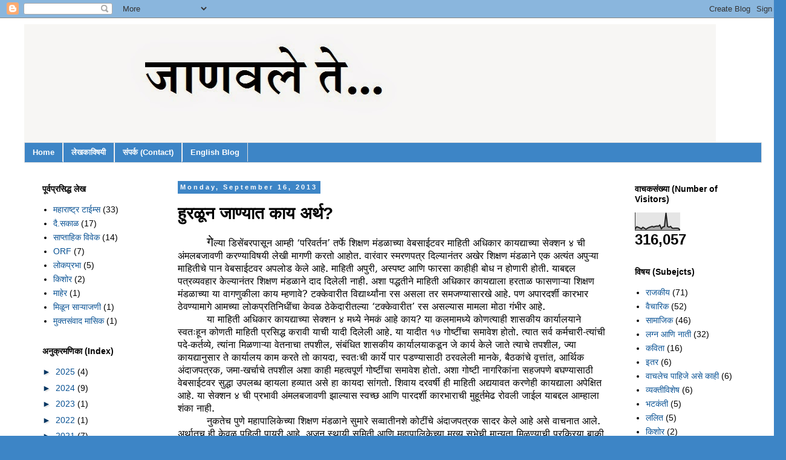

--- FILE ---
content_type: text/html; charset=UTF-8
request_url: https://blog.tanmaykanitkar.in/2013/09/blog-post_2749.html
body_size: 19488
content:
<!DOCTYPE html>
<html class='v2' dir='ltr' lang='en'>
<head>
<link href='https://www.blogger.com/static/v1/widgets/335934321-css_bundle_v2.css' rel='stylesheet' type='text/css'/>
<meta content='width=1100' name='viewport'/>
<meta content='text/html; charset=UTF-8' http-equiv='Content-Type'/>
<meta content='blogger' name='generator'/>
<link href='https://blog.tanmaykanitkar.in/favicon.ico' rel='icon' type='image/x-icon'/>
<link href='http://blog.tanmaykanitkar.in/2013/09/blog-post_2749.html' rel='canonical'/>
<link rel="alternate" type="application/atom+xml" title="ज&#2366;णवल&#2375; त&#2375; . . . - Atom" href="https://blog.tanmaykanitkar.in/feeds/posts/default" />
<link rel="alternate" type="application/rss+xml" title="ज&#2366;णवल&#2375; त&#2375; . . . - RSS" href="https://blog.tanmaykanitkar.in/feeds/posts/default?alt=rss" />
<link rel="service.post" type="application/atom+xml" title="ज&#2366;णवल&#2375; त&#2375; . . . - Atom" href="https://www.blogger.com/feeds/2867509820829722000/posts/default" />

<link rel="alternate" type="application/atom+xml" title="ज&#2366;णवल&#2375; त&#2375; . . . - Atom" href="https://blog.tanmaykanitkar.in/feeds/6211778634597000822/comments/default" />
<!--Can't find substitution for tag [blog.ieCssRetrofitLinks]-->
<link href='https://blogger.googleusercontent.com/img/b/R29vZ2xl/AVvXsEg8N7Rgcv8wMlD32COScjfarhFLVOCjFePj6l8Ql0oUzzVlDJJZM2RPg9EaedjCDKmZq6HZflVVOKb7eDXdH8Ilg-8ZSDX36C-RKUzr5M5NaXsKUAha85KeMx2xxwniJaRTgv7rGq7D4wo/s320/narendra-rahul-647x450.jpg' rel='image_src'/>
<meta content='http://blog.tanmaykanitkar.in/2013/09/blog-post_2749.html' property='og:url'/>
<meta content='हुरळून जाण्यात काय अर्थ?' property='og:title'/>
<meta content='' property='og:description'/>
<meta content='https://blogger.googleusercontent.com/img/b/R29vZ2xl/AVvXsEg8N7Rgcv8wMlD32COScjfarhFLVOCjFePj6l8Ql0oUzzVlDJJZM2RPg9EaedjCDKmZq6HZflVVOKb7eDXdH8Ilg-8ZSDX36C-RKUzr5M5NaXsKUAha85KeMx2xxwniJaRTgv7rGq7D4wo/w1200-h630-p-k-no-nu/narendra-rahul-647x450.jpg' property='og:image'/>
<title>ज&#2366;णवल&#2375; त&#2375; . . .: ह&#2369;रळ&#2370;न ज&#2366;ण&#2381;य&#2366;त क&#2366;य अर&#2381;थ?</title>
<style id='page-skin-1' type='text/css'><!--
/*
-----------------------------------------------
Blogger Template Style
Name:     Simple
Designer: Blogger
URL:      www.blogger.com
----------------------------------------------- */
/* Content
----------------------------------------------- */
body {
font: normal normal 14px 'Trebuchet MS', Trebuchet, Verdana, sans-serif;
color: #000000;
background: #3d85c6 none repeat scroll top left;
padding: 0 0 0 0;
}
html body .region-inner {
min-width: 0;
max-width: 100%;
width: auto;
}
h2 {
font-size: 22px;
}
a:link {
text-decoration:none;
color: #0b5394;
}
a:visited {
text-decoration:none;
color: #0b5394;
}
a:hover {
text-decoration:underline;
color: #0b5394;
}
.body-fauxcolumn-outer .fauxcolumn-inner {
background: transparent none repeat scroll top left;
_background-image: none;
}
.body-fauxcolumn-outer .cap-top {
position: absolute;
z-index: 1;
height: 400px;
width: 100%;
}
.body-fauxcolumn-outer .cap-top .cap-left {
width: 100%;
background: transparent none repeat-x scroll top left;
_background-image: none;
}
.content-outer {
-moz-box-shadow: 0 0 0 rgba(0, 0, 0, .15);
-webkit-box-shadow: 0 0 0 rgba(0, 0, 0, .15);
-goog-ms-box-shadow: 0 0 0 #333333;
box-shadow: 0 0 0 rgba(0, 0, 0, .15);
margin-bottom: 1px;
}
.content-inner {
padding: 10px 40px;
}
.content-inner {
background-color: #ffffff;
}
/* Header
----------------------------------------------- */
.header-outer {
background: transparent none repeat-x scroll 0 -400px;
_background-image: none;
}
.Header h1 {
font: normal normal 40px 'Trebuchet MS',Trebuchet,Verdana,sans-serif;
color: #000000;
text-shadow: 0 0 0 rgba(0, 0, 0, .2);
}
.Header h1 a {
color: #000000;
}
.Header .description {
font-size: 18px;
color: #000000;
}
.header-inner .Header .titlewrapper {
padding: 22px 0;
}
.header-inner .Header .descriptionwrapper {
padding: 0 0;
}
/* Tabs
----------------------------------------------- */
.tabs-inner .section:first-child {
border-top: 0 solid #dddddd;
}
.tabs-inner .section:first-child ul {
margin-top: -1px;
border-top: 1px solid #dddddd;
border-left: 1px solid #dddddd;
border-right: 1px solid #dddddd;
}
.tabs-inner .widget ul {
background: #3d85c6 none repeat-x scroll 0 -800px;
_background-image: none;
border-bottom: 1px solid #dddddd;
margin-top: 0;
margin-left: -30px;
margin-right: -30px;
}
.tabs-inner .widget li a {
display: inline-block;
padding: .6em 1em;
font: normal bold 13px 'Trebuchet MS', Trebuchet, Verdana, sans-serif;
color: #ffffff;
border-left: 1px solid #ffffff;
border-right: 1px solid #dddddd;
}
.tabs-inner .widget li:first-child a {
border-left: none;
}
.tabs-inner .widget li.selected a, .tabs-inner .widget li a:hover {
color: #ffffff;
background-color: #073763;
text-decoration: none;
}
/* Columns
----------------------------------------------- */
.main-outer {
border-top: 0 solid transparent;
}
.fauxcolumn-left-outer .fauxcolumn-inner {
border-right: 1px solid transparent;
}
.fauxcolumn-right-outer .fauxcolumn-inner {
border-left: 1px solid transparent;
}
/* Headings
----------------------------------------------- */
div.widget > h2,
div.widget h2.title {
margin: 0 0 1em 0;
font: normal bold 14px 'Trebuchet MS',Trebuchet,Verdana,sans-serif;
color: #000000;
}
/* Widgets
----------------------------------------------- */
.widget .zippy {
color: #073763;
text-shadow: 2px 2px 1px rgba(0, 0, 0, .1);
}
.widget .popular-posts ul {
list-style: none;
}
/* Posts
----------------------------------------------- */
h2.date-header {
font: normal bold 11px Arial, Tahoma, Helvetica, FreeSans, sans-serif;
}
.date-header span {
background-color: #3d85c6;
color: #ffffff;
padding: 0.4em;
letter-spacing: 3px;
margin: inherit;
}
.main-inner {
padding-top: 35px;
padding-bottom: 65px;
}
.main-inner .column-center-inner {
padding: 0 0;
}
.main-inner .column-center-inner .section {
margin: 0 1em;
}
.post {
margin: 0 0 45px 0;
}
h3.post-title, .comments h4 {
font: normal bold 28px 'Trebuchet MS',Trebuchet,Verdana,sans-serif;
margin: .75em 0 0;
}
.post-body {
font-size: 110%;
line-height: 1.4;
position: relative;
}
.post-body img, .post-body .tr-caption-container, .Profile img, .Image img,
.BlogList .item-thumbnail img {
padding: 2px;
background: transparent;
border: 1px solid transparent;
-moz-box-shadow: 1px 1px 5px rgba(0, 0, 0, .1);
-webkit-box-shadow: 1px 1px 5px rgba(0, 0, 0, .1);
box-shadow: 1px 1px 5px rgba(0, 0, 0, .1);
}
.post-body img, .post-body .tr-caption-container {
padding: 5px;
}
.post-body .tr-caption-container {
color: #000000;
}
.post-body .tr-caption-container img {
padding: 0;
background: transparent;
border: none;
-moz-box-shadow: 0 0 0 rgba(0, 0, 0, .1);
-webkit-box-shadow: 0 0 0 rgba(0, 0, 0, .1);
box-shadow: 0 0 0 rgba(0, 0, 0, .1);
}
.post-header {
margin: 0 0 1.5em;
line-height: 1.6;
font-size: 90%;
}
.post-footer {
margin: 20px -2px 0;
padding: 5px 10px;
color: #0068c6;
background-color: #cfe2f3;
border-bottom: 1px solid #eeeeee;
line-height: 1.6;
font-size: 90%;
}
#comments .comment-author {
padding-top: 1.5em;
border-top: 1px solid transparent;
background-position: 0 1.5em;
}
#comments .comment-author:first-child {
padding-top: 0;
border-top: none;
}
.avatar-image-container {
margin: .2em 0 0;
}
#comments .avatar-image-container img {
border: 1px solid transparent;
}
/* Comments
----------------------------------------------- */
.comments .comments-content .icon.blog-author {
background-repeat: no-repeat;
background-image: url([data-uri]);
}
.comments .comments-content .loadmore a {
border-top: 1px solid #073763;
border-bottom: 1px solid #073763;
}
.comments .comment-thread.inline-thread {
background-color: #cfe2f3;
}
.comments .continue {
border-top: 2px solid #073763;
}
/* Accents
---------------------------------------------- */
.section-columns td.columns-cell {
border-left: 1px solid transparent;
}
.blog-pager {
background: transparent url(//www.blogblog.com/1kt/simple/paging_dot.png) repeat-x scroll top center;
}
.blog-pager-older-link, .home-link,
.blog-pager-newer-link {
background-color: #ffffff;
padding: 5px;
}
.footer-outer {
border-top: 1px dashed #bbbbbb;
}
/* Mobile
----------------------------------------------- */
body.mobile  {
background-size: auto;
}
.mobile .body-fauxcolumn-outer {
background: transparent none repeat scroll top left;
}
.mobile .body-fauxcolumn-outer .cap-top {
background-size: 100% auto;
}
.mobile .content-outer {
-webkit-box-shadow: 0 0 3px rgba(0, 0, 0, .15);
box-shadow: 0 0 3px rgba(0, 0, 0, .15);
}
.mobile .tabs-inner .widget ul {
margin-left: 0;
margin-right: 0;
}
.mobile .post {
margin: 0;
}
.mobile .main-inner .column-center-inner .section {
margin: 0;
}
.mobile .date-header span {
padding: 0.1em 10px;
margin: 0 -10px;
}
.mobile h3.post-title {
margin: 0;
}
.mobile .blog-pager {
background: transparent none no-repeat scroll top center;
}
.mobile .footer-outer {
border-top: none;
}
.mobile .main-inner, .mobile .footer-inner {
background-color: #ffffff;
}
.mobile-index-contents {
color: #000000;
}
.mobile-link-button {
background-color: #0b5394;
}
.mobile-link-button a:link, .mobile-link-button a:visited {
color: #ffffff;
}
.mobile .tabs-inner .section:first-child {
border-top: none;
}
.mobile .tabs-inner .PageList .widget-content {
background-color: #073763;
color: #ffffff;
border-top: 1px solid #dddddd;
border-bottom: 1px solid #dddddd;
}
.mobile .tabs-inner .PageList .widget-content .pagelist-arrow {
border-left: 1px solid #dddddd;
}

--></style>
<style id='template-skin-1' type='text/css'><!--
body {
min-width: 1300px;
}
.content-outer, .content-fauxcolumn-outer, .region-inner {
min-width: 1300px;
max-width: 1300px;
_width: 1300px;
}
.main-inner .columns {
padding-left: 240px;
padding-right: 240px;
}
.main-inner .fauxcolumn-center-outer {
left: 240px;
right: 240px;
/* IE6 does not respect left and right together */
_width: expression(this.parentNode.offsetWidth -
parseInt("240px") -
parseInt("240px") + 'px');
}
.main-inner .fauxcolumn-left-outer {
width: 240px;
}
.main-inner .fauxcolumn-right-outer {
width: 240px;
}
.main-inner .column-left-outer {
width: 240px;
right: 100%;
margin-left: -240px;
}
.main-inner .column-right-outer {
width: 240px;
margin-right: -240px;
}
#layout {
min-width: 0;
}
#layout .content-outer {
min-width: 0;
width: 800px;
}
#layout .region-inner {
min-width: 0;
width: auto;
}
body#layout div.add_widget {
padding: 8px;
}
body#layout div.add_widget a {
margin-left: 32px;
}
--></style>
<link href='https://www.blogger.com/dyn-css/authorization.css?targetBlogID=2867509820829722000&amp;zx=f33c0b26-0fe0-4770-a2ce-d75086e6c12f' media='none' onload='if(media!=&#39;all&#39;)media=&#39;all&#39;' rel='stylesheet'/><noscript><link href='https://www.blogger.com/dyn-css/authorization.css?targetBlogID=2867509820829722000&amp;zx=f33c0b26-0fe0-4770-a2ce-d75086e6c12f' rel='stylesheet'/></noscript>
<meta name='google-adsense-platform-account' content='ca-host-pub-1556223355139109'/>
<meta name='google-adsense-platform-domain' content='blogspot.com'/>

<!-- data-ad-client=ca-pub-3884197079598931 -->

</head>
<body class='loading variant-simplysimple'>
<div class='navbar section' id='navbar' name='Navbar'><div class='widget Navbar' data-version='1' id='Navbar1'><script type="text/javascript">
    function setAttributeOnload(object, attribute, val) {
      if(window.addEventListener) {
        window.addEventListener('load',
          function(){ object[attribute] = val; }, false);
      } else {
        window.attachEvent('onload', function(){ object[attribute] = val; });
      }
    }
  </script>
<div id="navbar-iframe-container"></div>
<script type="text/javascript" src="https://apis.google.com/js/platform.js"></script>
<script type="text/javascript">
      gapi.load("gapi.iframes:gapi.iframes.style.bubble", function() {
        if (gapi.iframes && gapi.iframes.getContext) {
          gapi.iframes.getContext().openChild({
              url: 'https://www.blogger.com/navbar/2867509820829722000?po\x3d6211778634597000822\x26origin\x3dhttps://blog.tanmaykanitkar.in',
              where: document.getElementById("navbar-iframe-container"),
              id: "navbar-iframe"
          });
        }
      });
    </script><script type="text/javascript">
(function() {
var script = document.createElement('script');
script.type = 'text/javascript';
script.src = '//pagead2.googlesyndication.com/pagead/js/google_top_exp.js';
var head = document.getElementsByTagName('head')[0];
if (head) {
head.appendChild(script);
}})();
</script>
</div></div>
<div class='body-fauxcolumns'>
<div class='fauxcolumn-outer body-fauxcolumn-outer'>
<div class='cap-top'>
<div class='cap-left'></div>
<div class='cap-right'></div>
</div>
<div class='fauxborder-left'>
<div class='fauxborder-right'></div>
<div class='fauxcolumn-inner'>
</div>
</div>
<div class='cap-bottom'>
<div class='cap-left'></div>
<div class='cap-right'></div>
</div>
</div>
</div>
<div class='content'>
<div class='content-fauxcolumns'>
<div class='fauxcolumn-outer content-fauxcolumn-outer'>
<div class='cap-top'>
<div class='cap-left'></div>
<div class='cap-right'></div>
</div>
<div class='fauxborder-left'>
<div class='fauxborder-right'></div>
<div class='fauxcolumn-inner'>
</div>
</div>
<div class='cap-bottom'>
<div class='cap-left'></div>
<div class='cap-right'></div>
</div>
</div>
</div>
<div class='content-outer'>
<div class='content-cap-top cap-top'>
<div class='cap-left'></div>
<div class='cap-right'></div>
</div>
<div class='fauxborder-left content-fauxborder-left'>
<div class='fauxborder-right content-fauxborder-right'></div>
<div class='content-inner'>
<header>
<div class='header-outer'>
<div class='header-cap-top cap-top'>
<div class='cap-left'></div>
<div class='cap-right'></div>
</div>
<div class='fauxborder-left header-fauxborder-left'>
<div class='fauxborder-right header-fauxborder-right'></div>
<div class='region-inner header-inner'>
<div class='header section' id='header' name='Header'><div class='widget Header' data-version='1' id='Header1'>
<div id='header-inner'>
<a href='https://blog.tanmaykanitkar.in/' style='display: block'>
<img alt='जाणवले ते . . .' height='196px; ' id='Header1_headerimg' src='https://blogger.googleusercontent.com/img/b/R29vZ2xl/AVvXsEgKArOWzVvJtXpaPQM41NLzKK11fqH721mibZk962LbwOok8qE1KzYzZbeBTasSkrBbIXXy-zw_jA9i67ijE11u0GXSd8_VqTMeHTp-q6frXSb2wKhKEe89S9SqCy0vrMrlgM15rbE0wGA/s1410/Untitled.jpg' style='display: block' width='1144px; '/>
</a>
</div>
</div></div>
</div>
</div>
<div class='header-cap-bottom cap-bottom'>
<div class='cap-left'></div>
<div class='cap-right'></div>
</div>
</div>
</header>
<div class='tabs-outer'>
<div class='tabs-cap-top cap-top'>
<div class='cap-left'></div>
<div class='cap-right'></div>
</div>
<div class='fauxborder-left tabs-fauxborder-left'>
<div class='fauxborder-right tabs-fauxborder-right'></div>
<div class='region-inner tabs-inner'>
<div class='tabs section' id='crosscol' name='Cross-Column'><div class='widget PageList' data-version='1' id='PageList1'>
<div class='widget-content'>
<ul>
<li>
<a href='https://blog.tanmaykanitkar.in/'>Home</a>
</li>
<li>
<a href='https://blog.tanmaykanitkar.in/p/about-me_3.html'>ल&#2375;खक&#2366;व&#2367;षय&#2368;</a>
</li>
<li>
<a href='https://blog.tanmaykanitkar.in/p/contact.html'>स&#2306;पर&#2381;क (Contact)</a>
</li>
<li>
<a href='https://blog.tanmaykanitkar.in/p/blog-page.html'>English Blog</a>
</li>
</ul>
<div class='clear'></div>
</div>
</div></div>
<div class='tabs no-items section' id='crosscol-overflow' name='Cross-Column 2'></div>
</div>
</div>
<div class='tabs-cap-bottom cap-bottom'>
<div class='cap-left'></div>
<div class='cap-right'></div>
</div>
</div>
<div class='main-outer'>
<div class='main-cap-top cap-top'>
<div class='cap-left'></div>
<div class='cap-right'></div>
</div>
<div class='fauxborder-left main-fauxborder-left'>
<div class='fauxborder-right main-fauxborder-right'></div>
<div class='region-inner main-inner'>
<div class='columns fauxcolumns'>
<div class='fauxcolumn-outer fauxcolumn-center-outer'>
<div class='cap-top'>
<div class='cap-left'></div>
<div class='cap-right'></div>
</div>
<div class='fauxborder-left'>
<div class='fauxborder-right'></div>
<div class='fauxcolumn-inner'>
</div>
</div>
<div class='cap-bottom'>
<div class='cap-left'></div>
<div class='cap-right'></div>
</div>
</div>
<div class='fauxcolumn-outer fauxcolumn-left-outer'>
<div class='cap-top'>
<div class='cap-left'></div>
<div class='cap-right'></div>
</div>
<div class='fauxborder-left'>
<div class='fauxborder-right'></div>
<div class='fauxcolumn-inner'>
</div>
</div>
<div class='cap-bottom'>
<div class='cap-left'></div>
<div class='cap-right'></div>
</div>
</div>
<div class='fauxcolumn-outer fauxcolumn-right-outer'>
<div class='cap-top'>
<div class='cap-left'></div>
<div class='cap-right'></div>
</div>
<div class='fauxborder-left'>
<div class='fauxborder-right'></div>
<div class='fauxcolumn-inner'>
</div>
</div>
<div class='cap-bottom'>
<div class='cap-left'></div>
<div class='cap-right'></div>
</div>
</div>
<!-- corrects IE6 width calculation -->
<div class='columns-inner'>
<div class='column-center-outer'>
<div class='column-center-inner'>
<div class='main section' id='main' name='Main'><div class='widget Blog' data-version='1' id='Blog1'>
<div class='blog-posts hfeed'>

          <div class="date-outer">
        
<h2 class='date-header'><span>Monday, September 16, 2013</span></h2>

          <div class="date-posts">
        
<div class='post-outer'>
<div class='post hentry uncustomized-post-template' itemprop='blogPost' itemscope='itemscope' itemtype='http://schema.org/BlogPosting'>
<meta content='https://blogger.googleusercontent.com/img/b/R29vZ2xl/AVvXsEg8N7Rgcv8wMlD32COScjfarhFLVOCjFePj6l8Ql0oUzzVlDJJZM2RPg9EaedjCDKmZq6HZflVVOKb7eDXdH8Ilg-8ZSDX36C-RKUzr5M5NaXsKUAha85KeMx2xxwniJaRTgv7rGq7D4wo/s320/narendra-rahul-647x450.jpg' itemprop='image_url'/>
<meta content='2867509820829722000' itemprop='blogId'/>
<meta content='6211778634597000822' itemprop='postId'/>
<a name='6211778634597000822'></a>
<h3 class='post-title entry-title' itemprop='name'>
ह&#2369;रळ&#2370;न ज&#2366;ण&#2381;य&#2366;त क&#2366;य अर&#2381;थ?
</h3>
<div class='post-header'>
<div class='post-header-line-1'></div>
</div>
<div class='post-body entry-content' id='post-body-6211778634597000822' itemprop='description articleBody'>
<div dir="ltr" style="text-align: left;" trbidi="on">
<div class="MsoNormal" style="text-indent: 36.0pt;">
<span lang="MR" style="font-family: &quot;Mangal&quot;,&quot;serif&quot;; font-size: 16.0pt; line-height: 115%; mso-ascii-font-family: Calibri; mso-ascii-theme-font: minor-latin; mso-bidi-font-family: Mangal; mso-bidi-language: MR; mso-bidi-theme-font: minor-bidi; mso-hansi-font-family: Calibri; mso-hansi-theme-font: minor-latin;">ग&#2375;</span><span lang="MR" style="font-family: &quot;Mangal&quot;,&quot;serif&quot;; font-size: 12.0pt; line-height: 115%; mso-ascii-font-family: Calibri; mso-ascii-theme-font: minor-latin; mso-bidi-font-family: Mangal; mso-bidi-language: MR; mso-bidi-theme-font: minor-bidi; mso-hansi-font-family: Calibri; mso-hansi-theme-font: minor-latin;">ल&#2381;य&#2366; ड&#2367;स&#2375;&#2306;बरप&#2366;स&#2370;न आम&#2381;ह&#2368; &#8216;पर&#2367;वर&#2381;तन&#8217; तर&#2381;फ&#2375; श&#2367;क&#2381;षण म&#2306;डळ&#2366;च&#2381;य&#2366;
व&#2375;बस&#2366;ईटवर म&#2366;ह&#2367;त&#2368; अध&#2367;क&#2366;र क&#2366;यद&#2381;य&#2366;च&#2381;य&#2366; स&#2375;क&#2381;शन ४ च&#2368; अ&#2306;मलबज&#2366;वण&#2368; करण&#2381;य&#2366;व&#2367;षय&#2368; ल&#2375;ख&#2368;
म&#2366;गण&#2368; करत&#2379; आह&#2379;त. व&#2366;र&#2306;व&#2366;र स&#2381;मरणपत&#2381;र द&#2367;ल&#2381;य&#2366;न&#2306;तर अख&#2375;र श&#2367;क&#2381;षण म&#2306;डळ&#2366;न&#2375; एक अत&#2381;य&#2306;त
अप&#2369;ऱ&#2381;य&#2366; म&#2366;ह&#2367;त&#2368;च&#2375; प&#2366;न व&#2375;बस&#2366;ईटवर अपल&#2379;ड क&#2375;ल&#2375; आह&#2375;. म&#2366;ह&#2367;त&#2368; अप&#2369;र&#2368;, अस&#2381;पष&#2381;ट आण&#2367; फ&#2366;रस&#2366;
क&#2366;ह&#2368;ह&#2368; ब&#2379;ध न ह&#2379;ण&#2366;र&#2368; ह&#2379;त&#2368;. य&#2366;बद&#2381;दल पत&#2381;रव&#2381;यवह&#2366;र क&#2375;ल&#2381;य&#2366;न&#2306;तर श&#2367;क&#2381;षण म&#2306;डळ&#2366;न&#2375; द&#2366;द
द&#2367;ल&#2375;ल&#2368; न&#2366;ह&#2368;. अश&#2366; पद&#2381;धत&#2368;न&#2375; म&#2366;ह&#2367;त&#2368; अध&#2367;क&#2366;र क&#2366;यद&#2381;य&#2366;ल&#2366; हरत&#2366;ळ फ&#2366;सण&#2366;ऱ&#2381;य&#2366; श&#2367;क&#2381;षण
म&#2306;डळ&#2366;च&#2381;य&#2366; य&#2366; व&#2366;गण&#2369;क&#2368;ल&#2366; क&#2366;य म&#2381;हण&#2366;व&#2375;? टक&#2381;क&#2375;व&#2366;र&#2368;त व&#2367;द&#2381;य&#2366;र&#2381;थ&#2381;य&#2366;&#2306;न&#2366; रस असल&#2366; तर
समजण&#2381;य&#2366;स&#2366;रख&#2375; आह&#2375;. पण अप&#2366;रदर&#2381;श&#2368; क&#2366;रभ&#2366;र ठ&#2375;वण&#2381;य&#2366;म&#2366;ग&#2375; आमच&#2381;य&#2366; ल&#2379;कप&#2381;रत&#2367;न&#2367;ध&#2368;&#2306;च&#2366; क&#2375;वळ ठ&#2375;क&#2375;द&#2366;र&#2368;तल&#2381;य&#2366;
&#8216;टक&#2381;क&#2375;व&#2366;र&#2368;त&#8217; रस असल&#2381;य&#2366;स म&#2366;मल&#2366; म&#2379;ठ&#2366; ग&#2306;भ&#2368;र आह&#2375;. </span><span style="font-size: 12.0pt; line-height: 115%; mso-bidi-language: MR;"><o:p></o:p></span></div>
<div class="MsoNormal" style="text-indent: 36.0pt;">
<span lang="MR" style="font-family: &quot;Mangal&quot;,&quot;serif&quot;; font-size: 12.0pt; line-height: 115%; mso-ascii-font-family: Calibri; mso-ascii-theme-font: minor-latin; mso-bidi-font-family: Mangal; mso-bidi-language: MR; mso-bidi-theme-font: minor-bidi; mso-hansi-font-family: Calibri; mso-hansi-theme-font: minor-latin;">य&#2366; म&#2366;ह&#2367;त&#2368; अध&#2367;क&#2366;र क&#2366;यद&#2381;य&#2366;च&#2381;य&#2366; स&#2375;क&#2381;शन ४ मध&#2381;य&#2375;
न&#2375;मक&#2306; आह&#2375; क&#2366;य? य&#2366; कलम&#2366;मध&#2381;य&#2375; क&#2379;णत&#2381;य&#2366;ह&#2368; श&#2366;सक&#2368;य क&#2366;र&#2381;य&#2366;लय&#2366;न&#2375; स&#2381;वत&#2307;ह&#2370;न क&#2379;णत&#2368; म&#2366;ह&#2367;त&#2368;
प&#2381;रस&#2367;द&#2381;ध कर&#2366;व&#2368; य&#2366;च&#2368; य&#2366;द&#2368; द&#2367;ल&#2375;ल&#2368; आह&#2375;. य&#2366; य&#2366;द&#2368;त १७ ग&#2379;ष&#2381;ट&#2368;&#2306;च&#2366; सम&#2366;व&#2375;श ह&#2379;त&#2379;. त&#2381;य&#2366;त
सर&#2381;व कर&#2381;मच&#2366;र&#2368;-त&#2381;य&#2366;&#2306;च&#2368; पद&#2375;-कर&#2381;तव&#2381;य&#2375;, त&#2381;य&#2366;&#2306;न&#2366; म&#2367;ळण&#2366;ऱ&#2381;य&#2366; व&#2375;तन&#2366;च&#2366; तपश&#2368;ल, स&#2306;ब&#2306;ध&#2367;त
श&#2366;सक&#2368;य क&#2366;र&#2381;य&#2366;लय&#2366;कड&#2370;न ज&#2375; क&#2366;र&#2381;य क&#2375;ल&#2375; ज&#2366;त&#2375; त&#2381;य&#2366;च&#2375; तपश&#2368;ल, ज&#2381;य&#2366; क&#2366;यद&#2381;य&#2366;न&#2369;स&#2366;र त&#2375;
क&#2366;र&#2381;य&#2366;लय क&#2366;म करत&#2375; त&#2379; क&#2366;यद&#2366;, स&#2381;वत&#2307;च&#2368; क&#2366;र&#2381;य&#2375; प&#2366;र पडण&#2381;य&#2366;स&#2366;ठ&#2368; ठरवल&#2375;ल&#2368; म&#2366;नक&#2375;,
ब&#2376;ठक&#2366;&#2306;च&#2375; व&#2371;त&#2381;त&#2366;&#2306;त, आर&#2381;थ&#2367;क अ&#2306;द&#2366;जपत&#2381;रक, जम&#2366;-खर&#2381;च&#2366;च&#2375; तपश&#2368;ल अश&#2366; क&#2366;ह&#2368; महत&#2381;वप&#2370;र&#2381;ण
ग&#2379;ष&#2381;ट&#2368;&#2306;च&#2366; सम&#2366;व&#2375;श ह&#2379;त&#2379;. अश&#2366; ग&#2379;ष&#2381;ट&#2368; न&#2366;गर&#2367;क&#2366;&#2306;न&#2366; सहजपण&#2375; बघण&#2381;य&#2366;स&#2366;ठ&#2368; व&#2375;बस&#2366;ईटवर स&#2369;द&#2381;ध&#2366;
उपलब&#2381;ध व&#2381;ह&#2366;यल&#2366; हव&#2381;य&#2366;त अस&#2375; ह&#2366; क&#2366;यद&#2366; स&#2366;&#2306;गत&#2379;. श&#2367;व&#2366;य दरवर&#2381;ष&#2368; ह&#2368; म&#2366;ह&#2367;त&#2368; अद&#2381;यय&#2366;वत
करण&#2375;ह&#2368; क&#2366;यद&#2381;य&#2366;ल&#2366; अप&#2375;क&#2381;ष&#2367;त आह&#2375;. य&#2366; स&#2375;क&#2381;शन ४ च&#2368; प&#2381;रभ&#2366;व&#2368; अ&#2306;मलबज&#2366;वण&#2368; झ&#2366;ल&#2381;य&#2366;स</span><span lang="MR" style="font-size: 12.0pt; line-height: 115%; mso-bidi-language: MR;"> </span><span lang="MR" style="font-family: &quot;Mangal&quot;,&quot;serif&quot;; font-size: 12.0pt; line-height: 115%; mso-ascii-font-family: Calibri; mso-ascii-theme-font: minor-latin; mso-bidi-font-family: Mangal; mso-bidi-language: MR; mso-bidi-theme-font: minor-bidi; mso-hansi-font-family: Calibri; mso-hansi-theme-font: minor-latin;">स&#2381;वच&#2381;छ आण&#2367; प&#2366;रदर&#2381;श&#2368;
क&#2366;रभ&#2366;र&#2366;च&#2368; म&#2369;ह&#2370;र&#2381;तम&#2375;ढ र&#2379;वल&#2368; ज&#2366;ईल य&#2366;बद&#2381;दल आम&#2381;ह&#2366;ल&#2366; श&#2306;क&#2366; न&#2366;ह&#2368;.</span><span style="font-size: 12.0pt; line-height: 115%; mso-bidi-language: MR;"><o:p></o:p></span></div>
<div class="MsoNormal" style="text-indent: 36.0pt;">
<span lang="MR" style="font-family: &quot;Mangal&quot;,&quot;serif&quot;; font-size: 12.0pt; line-height: 115%; mso-ascii-font-family: Calibri; mso-ascii-theme-font: minor-latin; mso-bidi-font-family: Mangal; mso-bidi-language: MR; mso-bidi-theme-font: minor-bidi; mso-hansi-font-family: Calibri; mso-hansi-theme-font: minor-latin;">न&#2369;कत&#2375;च प&#2369;ण&#2375; मह&#2366;प&#2366;ल&#2367;क&#2375;च&#2381;य&#2366; श&#2367;क&#2381;षण म&#2306;डळ&#2366;न&#2375;
स&#2369;म&#2366;र&#2375; सव&#2381;व&#2366;त&#2368;नश&#2375; क&#2379;ट&#2368;&#2306;च&#2375; अ&#2306;द&#2366;जपत&#2381;रक स&#2366;दर क&#2375;ल&#2375; आह&#2375; अस&#2375; व&#2366;चन&#2366;त आल&#2375;. अर&#2381;थ&#2366;तच ह&#2368;
क&#2375;वळ पह&#2367;ल&#2368; प&#2366;यर&#2368; आह&#2375;. अज&#2370;न स&#2381;थ&#2366;य&#2368; सम&#2367;त&#2368; आण&#2367; मह&#2366;प&#2366;ल&#2367;क&#2375;च&#2381;य&#2366; म&#2369;ख&#2381;य सभ&#2375;च&#2368; म&#2366;न&#2381;यत&#2366;
म&#2367;ळण&#2381;य&#2366;च&#2368; प&#2381;रक&#2381;र&#2367;य&#2366; ब&#2366;क&#2368; आह&#2375; व त&#2381;य&#2366;त क&#2366;ह&#2368; मह&#2367;न&#2381;य&#2366;&#2306;च&#2366; अवध&#2368;ह&#2368; ज&#2366;ण&#2366;र आह&#2375;. श&#2367;क&#2381;षण
म&#2306;डळ सव&#2381;व&#2366;त&#2368;नश&#2375; क&#2379;ट&#2368; एवढ&#2368; प&#2381;रच&#2306;ड रक&#2381;कम मह&#2366;प&#2366;ल&#2367;क&#2375;कड&#2375; म&#2381;हणज&#2375; पर&#2381;य&#2366;य&#2366;न&#2375; जनत&#2375;कड&#2375;
म&#2366;गत आह&#2375;. पण ह&#2375; करत असत&#2366;न&#2366; क&#2366;यद&#2381;य&#2366;न&#2375; स&#2366;&#2306;ग&#2367;तल&#2375;ल&#2368; प&#2366;रदर&#2381;शकत&#2366; प&#2366;ळण&#2381;य&#2366;ल&#2366; म&#2366;त&#2381;र श&#2367;क&#2381;षण
म&#2306;डळ नक&#2366;र द&#2375;त&#2375; आह&#2375;. मह&#2366;प&#2366;ल&#2367;क&#2375;च&#2381;य&#2366; नगरस&#2375;वक&#2366;&#2306;न&#2368; श&#2367;क&#2381;षण म&#2306;डळ&#2366;च&#2381;य&#2366; सदस&#2381;य&#2366;&#2306;न&#2366; न&#2367;वड&#2370;न
द&#2367;ल&#2375; आह&#2375;. त&#2375;व&#2381;ह&#2366; त&#2375; सदस&#2381;य आपल&#2381;य&#2366; पद&#2366;स&#2366;ठ&#2368; न&#2366;ल&#2366;यक ठरत असत&#2368;ल तर त&#2381;य&#2366;&#2306;न&#2366; ज&#2366;ब
व&#2367;च&#2366;रण&#2381;य&#2366;च&#2375; क&#2367;&#2306;व&#2366; सरळ ह&#2366;कल&#2370;न ल&#2366;वण&#2381;य&#2366;च&#2375; अध&#2367;क&#2366;र मह&#2366;प&#2366;ल&#2367;क&#2375;च&#2381;य&#2366; नगरस&#2375;वक&#2366;&#2306;न&#2368;
बनल&#2375;ल&#2381;य&#2366; म&#2369;ख&#2381;य सभ&#2375;कड&#2375; आह&#2375;त. आपल&#2381;य&#2366; १५२ प&#2376;क&#2368; एक&#2366;ह&#2368; नगरस&#2375;वक&#2366;ल&#2366; य&#2366;ब&#2366;बत आव&#2366;ज उठव&#2366;व&#2366;
व&#2366;ट&#2370; नय&#2375; ह&#2375; आश&#2381;चर&#2381;य&#2366;च&#2375; तर आह&#2375;च पण त&#2381;य&#2366;चबर&#2379;बर स&#2306;त&#2366;पजनकह&#2368; आह&#2375;. आमच&#2375; नगरस&#2375;वक
आप&#2366;पल&#2381;य&#2366; प&#2381;रभ&#2366;ग&#2366;त इतक&#2375; ग&#2369;&#2306;तल&#2375; आह&#2375;त क&#2368; स&#2306;प&#2370;र&#2381;ण शहर&#2366;च&#2368; जब&#2366;बद&#2366;र&#2368; त&#2381;य&#2366;&#2306;च&#2381;य&#2366;वर
एकत&#2381;र&#2367;त र&#2367;त&#2381;य&#2366; असत&#2375;, मह&#2366;प&#2366;ल&#2367;क&#2375;च&#2381;य&#2366; म&#2369;ख&#2381;य सभ&#2375;त शहर&#2366;च&#2381;य&#2366; ह&#2367;त&#2366;स&#2306;ब&#2306;ध&#2368; प&#2381;रश&#2381;न
उपस&#2381;थ&#2367;त कर&#2370;न, व&#2375;ळ&#2379;व&#2375;ळ&#2368; श&#2366;सन&#2366;ल&#2366; ज&#2366;ब व&#2367;च&#2366;र&#2370;न शहर&#2366;च&#2366; क&#2366;रभ&#2366;र य&#2379;ग&#2381;य द&#2367;श&#2375;न&#2375; न&#2375;ण&#2375;
अप&#2375;क&#2381;ष&#2367;त असत&#2375; य&#2366;च&#2366; आमच&#2381;य&#2366; नगरस&#2375;वक&#2366;&#2306;न&#2366; स&#2366;फ व&#2367;सर पडल&#2375;ल&#2366; आह&#2375;. आपल&#2381;य&#2366; प&#2381;रभ&#2366;ग&#2366;च&#2381;य&#2366;
जह&#2366;ग&#2367;र&#2368;त&#2370;न ब&#2366;ह&#2375;र पड&#2370;न शहर प&#2366;तळ&#2368;वरच&#2366; व&#2367;च&#2366;र कर&#2366;यच&#2368; इच&#2381;छ&#2366;, क&#2369;वत क&#2367;&#2306;व&#2366; न&#2367;यत आमच&#2381;य&#2366;
नगरस&#2375;वक&#2366;&#2306;मध&#2381;य&#2375; आह&#2375; क&#2366;य अस&#2366; ग&#2306;भ&#2368;र प&#2381;रश&#2381;न आम&#2381;ह&#2366;ल&#2366; पडत&#2379; आह&#2375;..&nbsp; </span><span style="font-size: 12.0pt; line-height: 115%; mso-bidi-language: MR;"><o:p></o:p></span></div>
<div class="MsoNormal" style="text-indent: 36.0pt;">
<span lang="MR" style="font-family: &quot;Mangal&quot;,&quot;serif&quot;; font-size: 12.0pt; line-height: 115%; mso-ascii-font-family: Calibri; mso-ascii-theme-font: minor-latin; mso-bidi-font-family: Mangal; mso-bidi-language: MR; mso-bidi-theme-font: minor-bidi; mso-hansi-font-family: Calibri; mso-hansi-theme-font: minor-latin;">श&#2367;क&#2381;षण म&#2306;डळ ह&#2375; एक प&#2381;र&#2366;त&#2367;न&#2367;ध&#2367;क उद&#2366;हरण म&#2368; म&#2366;&#2306;डल&#2375;.
पण ख&#2369;द&#2381;द मह&#2366;प&#2366;ल&#2367;क&#2375;च&#2366; स&#2369;द&#2381;ध&#2366; प&#2366;रदर&#2381;शक आण&#2367; स&#2381;वच&#2381;छ क&#2366;रभ&#2366;र आणण&#2381;य&#2366;कड&#2375; कल न&#2366;ह&#2368;. जवळ
जवळ २० वर&#2381;ष&#2366;&#2306;प&#2370;र&#2381;व&#2368; झ&#2366;ल&#2375;ल&#2381;य&#2366; ७४ व&#2381;य&#2366; घटन&#2366; द&#2369;र&#2369;स&#2381;त&#2368; प&#2366;स&#2370;न मह&#2366;प&#2366;ल&#2367;क&#2366;&#2306;न&#2366; स&#2381;व&#2366;यत&#2381;त
दर&#2381;ज&#2366; आह&#2375;. र&#2366;ज&#2381;य सरक&#2366;र आण&#2367; क&#2375;&#2306;द&#2381;र सरक&#2366;र य&#2366;&#2306;च&#2381;य&#2366; प&#2381;रम&#2366;ण&#2375;च स&#2381;थ&#2366;न&#2367;क सरक&#2366;र म&#2381;हण&#2370;न
स&#2381;वत&#2306;त&#2381;र अस&#2381;त&#2367;त&#2381;व आह&#2375;. म&#2381;हण&#2370;नच मह&#2366;प&#2366;ल&#2367;क&#2366;, प&#2366;ल&#2367;क&#2375;न&#2375; न&#2375;मल&#2375;ल&#2375; श&#2367;क&#2381;षण म&#2306;डळ
य&#2366;&#2306;च&#2381;य&#2366;वर महत&#2381;व&#2366;च&#2368; जब&#2366;बद&#2366;र&#2368; आह&#2375;. आज प&#2369;ण&#2375; मह&#2366;प&#2366;ल&#2367;क&#2366; स&#2366;ड&#2375;त&#2368;नहज&#2366;र क&#2379;ट&#2368;&#2306;च&#2375; बज&#2375;ट म&#2366;&#2306;डत&#2375;.
ह&#2366; प&#2376;स&#2366; जनत&#2375;च&#2366; आह&#2375;. य&#2366;च&#2375; &#8216;व&#2367;श&#2381;वस&#2381;त&#8217; (म&#2366;लक नव&#2381;ह&#2375;!) बन&#2370;न आमच&#2375; नगरस&#2375;वक कध&#2368;तर&#2368;
प&#2366;रदर&#2381;शक आण&#2367; स&#2381;वच&#2381;छ क&#2366;रभ&#2366;र&#2366;कड&#2375; ग&#2366;&#2306;भ&#2368;र&#2381;य&#2366;न&#2375; लक&#2381;ष द&#2375;ण&#2366;र आह&#2375;त क&#2366;य? </span><span style="font-size: 12.0pt; line-height: 115%; mso-bidi-language: MR;"><o:p></o:p></span></div>
<br />
<div class="separator" style="clear: both; text-align: center;">
<a href="https://blogger.googleusercontent.com/img/b/R29vZ2xl/AVvXsEg8N7Rgcv8wMlD32COScjfarhFLVOCjFePj6l8Ql0oUzzVlDJJZM2RPg9EaedjCDKmZq6HZflVVOKb7eDXdH8Ilg-8ZSDX36C-RKUzr5M5NaXsKUAha85KeMx2xxwniJaRTgv7rGq7D4wo/s1600/narendra-rahul-647x450.jpg" imageanchor="1" style="clear: left; float: left; margin-bottom: 1em; margin-right: 1em;"><img border="0" height="252" src="https://blogger.googleusercontent.com/img/b/R29vZ2xl/AVvXsEg8N7Rgcv8wMlD32COScjfarhFLVOCjFePj6l8Ql0oUzzVlDJJZM2RPg9EaedjCDKmZq6HZflVVOKb7eDXdH8Ilg-8ZSDX36C-RKUzr5M5NaXsKUAha85KeMx2xxwniJaRTgv7rGq7D4wo/s320/narendra-rahul-647x450.jpg" width="320" /></a></div>
<div class="MsoNormal" style="text-indent: 36.0pt;">
<span lang="MR" style="font-family: &quot;Mangal&quot;,&quot;serif&quot;; font-size: 12.0pt; line-height: 115%; mso-ascii-font-family: Calibri; mso-ascii-theme-font: minor-latin; mso-bidi-font-family: Mangal; mso-bidi-language: MR; mso-bidi-theme-font: minor-bidi; mso-hansi-font-family: Calibri; mso-hansi-theme-font: minor-latin;">आण&#2367; तस&#2375; त&#2375; द&#2375;ण&#2366;र नसत&#2368;ल तर २०१७ ल&#2366; ह&#2379;ण&#2366;ऱ&#2381;य&#2366; मह&#2366;प&#2366;ल&#2367;क&#2366;
न&#2367;वडण&#2369;क&#2368;त त&#2381;य&#2366;&#2306;न&#2366; घर&#2368; बसव&#2366;व&#2375; ल&#2366;ग&#2375;ल. ह&#2375; करण&#2381;य&#2366;स&#2366;ठ&#2368; त&#2369;मच&#2381;य&#2366; म&#2366;झ&#2381;य&#2366; स&#2366;रख&#2381;य&#2366;
स&#2366;म&#2366;न&#2381;य ल&#2379;क&#2366;&#2306;न&#2366; आप&#2366;पल&#2381;य&#2366; ब&#2306;द&#2367;स&#2381;त क&#2379;श&#2366;त&#2370;न ब&#2366;ह&#2375;र य&#2366;व&#2375; ल&#2366;ग&#2375;ल. प&#2306;तप&#2381;रध&#2366;नपद&#2368; म&#2379;द&#2368; य&#2375;व&#2379;त क&#2367;&#2306;व&#2366; र&#2366;ह&#2369;ल ग&#2366;&#2306;ध&#2368;, म&#2369;ल&#2366;यम स&#2367;&#2306;ग य&#2366;दव य&#2375;व&#2379;त क&#2367;&#2306;व&#2366;
शरद पव&#2366;र. ज&#2379;वर त&#2381;य&#2366;&#2306;च&#2381;य&#2366; पक&#2381;ष&#2366;च&#2375; मह&#2366;प&#2366;ल&#2367;क&#2375;तल&#2375; ल&#2379;क न&#2367;ष&#2381;क&#2381;र&#2367;य आण&#2367; कर&#2381;त&#2371;त&#2381;वश&#2370;न&#2381;य
र&#2366;हत&#2368;ल त&#2379;वर फ&#2366;रस&#2375; ह&#2369;रळ&#2370;न ज&#2366;ण&#2381;य&#2366;त अर&#2381;थ न&#2366;ह&#2368;. क&#2366;रण त&#2379;वर मह&#2366;प&#2366;ल&#2367;क&#2375;च&#2366; क&#2366;रभ&#2366;र त&#2375;वढ&#2366;च
भ&#2381;रष&#2381;ट आण&#2367; भ&#2306;पक दर&#2381;ज&#2366;च&#2366; र&#2366;ह&#2368;ल. ट&#2367;क&#2366;ऊ आण&#2367; सर&#2381;वसम&#2366;व&#2375;शक पर&#2367;वर&#2381;तन ह&#2375; ख&#2366;ल&#2370;न वर ह&#2379;त
असत&#2375;... वर&#2370;न ख&#2366;ल&#2368; न&#2366;ह&#2368; ह&#2375; लक&#2381;ष&#2366;त ठ&#2375;व&#2366;यल&#2366; हव&#2375;.</span><span style="font-size: 12.0pt; line-height: 115%; mso-bidi-language: MR;"><o:p></o:p></span></div>
</div>
<div style='clear: both;'></div>
</div>
<div class='post-footer'>
<div class='post-footer-line post-footer-line-1'>
<span class='post-author vcard'>
Written by
<span class='fn' itemprop='author' itemscope='itemscope' itemtype='http://schema.org/Person'>
<meta content='https://www.blogger.com/profile/04491233884890618532' itemprop='url'/>
<a class='g-profile' href='https://www.blogger.com/profile/04491233884890618532' rel='author' title='author profile'>
<span itemprop='name'>Tanmay</span>
</a>
</span>
</span>
<span class='post-timestamp'>
at
<meta content='http://blog.tanmaykanitkar.in/2013/09/blog-post_2749.html' itemprop='url'/>
<a class='timestamp-link' href='https://blog.tanmaykanitkar.in/2013/09/blog-post_2749.html' rel='bookmark' title='permanent link'><abbr class='published' itemprop='datePublished' title='2013-09-16T12:42:00+05:30'>12:42&#8239;PM</abbr></a>
</span>
<span class='post-comment-link'>
</span>
<span class='post-icons'>
</span>
<div class='post-share-buttons goog-inline-block'>
<a class='goog-inline-block share-button sb-email' href='https://www.blogger.com/share-post.g?blogID=2867509820829722000&postID=6211778634597000822&target=email' target='_blank' title='Email This'><span class='share-button-link-text'>Email This</span></a><a class='goog-inline-block share-button sb-blog' href='https://www.blogger.com/share-post.g?blogID=2867509820829722000&postID=6211778634597000822&target=blog' onclick='window.open(this.href, "_blank", "height=270,width=475"); return false;' target='_blank' title='BlogThis!'><span class='share-button-link-text'>BlogThis!</span></a><a class='goog-inline-block share-button sb-twitter' href='https://www.blogger.com/share-post.g?blogID=2867509820829722000&postID=6211778634597000822&target=twitter' target='_blank' title='Share to X'><span class='share-button-link-text'>Share to X</span></a><a class='goog-inline-block share-button sb-facebook' href='https://www.blogger.com/share-post.g?blogID=2867509820829722000&postID=6211778634597000822&target=facebook' onclick='window.open(this.href, "_blank", "height=430,width=640"); return false;' target='_blank' title='Share to Facebook'><span class='share-button-link-text'>Share to Facebook</span></a><a class='goog-inline-block share-button sb-pinterest' href='https://www.blogger.com/share-post.g?blogID=2867509820829722000&postID=6211778634597000822&target=pinterest' target='_blank' title='Share to Pinterest'><span class='share-button-link-text'>Share to Pinterest</span></a>
</div>
</div>
<div class='post-footer-line post-footer-line-2'>
<span class='post-labels'>
Subject:-
<a href='https://blog.tanmaykanitkar.in/search/label/RTI' rel='tag'>RTI</a>,
<a href='https://blog.tanmaykanitkar.in/search/label/%E0%A4%B0%E0%A4%BE%E0%A4%9C%E0%A4%95%E0%A5%80%E0%A4%AF' rel='tag'>र&#2366;जक&#2368;य</a>
</span>
</div>
<div class='post-footer-line post-footer-line-3'>
<span class='post-location'>
</span>
</div>
</div>
</div>
<div class='comments' id='comments'>
<a name='comments'></a>
<h4>6 comments:</h4>
<div class='comments-content'>
<script async='async' src='' type='text/javascript'></script>
<script type='text/javascript'>
    (function() {
      var items = null;
      var msgs = null;
      var config = {};

// <![CDATA[
      var cursor = null;
      if (items && items.length > 0) {
        cursor = parseInt(items[items.length - 1].timestamp) + 1;
      }

      var bodyFromEntry = function(entry) {
        var text = (entry &&
                    ((entry.content && entry.content.$t) ||
                     (entry.summary && entry.summary.$t))) ||
            '';
        if (entry && entry.gd$extendedProperty) {
          for (var k in entry.gd$extendedProperty) {
            if (entry.gd$extendedProperty[k].name == 'blogger.contentRemoved') {
              return '<span class="deleted-comment">' + text + '</span>';
            }
          }
        }
        return text;
      }

      var parse = function(data) {
        cursor = null;
        var comments = [];
        if (data && data.feed && data.feed.entry) {
          for (var i = 0, entry; entry = data.feed.entry[i]; i++) {
            var comment = {};
            // comment ID, parsed out of the original id format
            var id = /blog-(\d+).post-(\d+)/.exec(entry.id.$t);
            comment.id = id ? id[2] : null;
            comment.body = bodyFromEntry(entry);
            comment.timestamp = Date.parse(entry.published.$t) + '';
            if (entry.author && entry.author.constructor === Array) {
              var auth = entry.author[0];
              if (auth) {
                comment.author = {
                  name: (auth.name ? auth.name.$t : undefined),
                  profileUrl: (auth.uri ? auth.uri.$t : undefined),
                  avatarUrl: (auth.gd$image ? auth.gd$image.src : undefined)
                };
              }
            }
            if (entry.link) {
              if (entry.link[2]) {
                comment.link = comment.permalink = entry.link[2].href;
              }
              if (entry.link[3]) {
                var pid = /.*comments\/default\/(\d+)\?.*/.exec(entry.link[3].href);
                if (pid && pid[1]) {
                  comment.parentId = pid[1];
                }
              }
            }
            comment.deleteclass = 'item-control blog-admin';
            if (entry.gd$extendedProperty) {
              for (var k in entry.gd$extendedProperty) {
                if (entry.gd$extendedProperty[k].name == 'blogger.itemClass') {
                  comment.deleteclass += ' ' + entry.gd$extendedProperty[k].value;
                } else if (entry.gd$extendedProperty[k].name == 'blogger.displayTime') {
                  comment.displayTime = entry.gd$extendedProperty[k].value;
                }
              }
            }
            comments.push(comment);
          }
        }
        return comments;
      };

      var paginator = function(callback) {
        if (hasMore()) {
          var url = config.feed + '?alt=json&v=2&orderby=published&reverse=false&max-results=50';
          if (cursor) {
            url += '&published-min=' + new Date(cursor).toISOString();
          }
          window.bloggercomments = function(data) {
            var parsed = parse(data);
            cursor = parsed.length < 50 ? null
                : parseInt(parsed[parsed.length - 1].timestamp) + 1
            callback(parsed);
            window.bloggercomments = null;
          }
          url += '&callback=bloggercomments';
          var script = document.createElement('script');
          script.type = 'text/javascript';
          script.src = url;
          document.getElementsByTagName('head')[0].appendChild(script);
        }
      };
      var hasMore = function() {
        return !!cursor;
      };
      var getMeta = function(key, comment) {
        if ('iswriter' == key) {
          var matches = !!comment.author
              && comment.author.name == config.authorName
              && comment.author.profileUrl == config.authorUrl;
          return matches ? 'true' : '';
        } else if ('deletelink' == key) {
          return config.baseUri + '/comment/delete/'
               + config.blogId + '/' + comment.id;
        } else if ('deleteclass' == key) {
          return comment.deleteclass;
        }
        return '';
      };

      var replybox = null;
      var replyUrlParts = null;
      var replyParent = undefined;

      var onReply = function(commentId, domId) {
        if (replybox == null) {
          // lazily cache replybox, and adjust to suit this style:
          replybox = document.getElementById('comment-editor');
          if (replybox != null) {
            replybox.height = '250px';
            replybox.style.display = 'block';
            replyUrlParts = replybox.src.split('#');
          }
        }
        if (replybox && (commentId !== replyParent)) {
          replybox.src = '';
          document.getElementById(domId).insertBefore(replybox, null);
          replybox.src = replyUrlParts[0]
              + (commentId ? '&parentID=' + commentId : '')
              + '#' + replyUrlParts[1];
          replyParent = commentId;
        }
      };

      var hash = (window.location.hash || '#').substring(1);
      var startThread, targetComment;
      if (/^comment-form_/.test(hash)) {
        startThread = hash.substring('comment-form_'.length);
      } else if (/^c[0-9]+$/.test(hash)) {
        targetComment = hash.substring(1);
      }

      // Configure commenting API:
      var configJso = {
        'maxDepth': config.maxThreadDepth
      };
      var provider = {
        'id': config.postId,
        'data': items,
        'loadNext': paginator,
        'hasMore': hasMore,
        'getMeta': getMeta,
        'onReply': onReply,
        'rendered': true,
        'initComment': targetComment,
        'initReplyThread': startThread,
        'config': configJso,
        'messages': msgs
      };

      var render = function() {
        if (window.goog && window.goog.comments) {
          var holder = document.getElementById('comment-holder');
          window.goog.comments.render(holder, provider);
        }
      };

      // render now, or queue to render when library loads:
      if (window.goog && window.goog.comments) {
        render();
      } else {
        window.goog = window.goog || {};
        window.goog.comments = window.goog.comments || {};
        window.goog.comments.loadQueue = window.goog.comments.loadQueue || [];
        window.goog.comments.loadQueue.push(render);
      }
    })();
// ]]>
  </script>
<div id='comment-holder'>
<div class="comment-thread toplevel-thread"><ol id="top-ra"><li class="comment" id="c2100340280359172454"><div class="avatar-image-container"><img src="//www.blogger.com/img/blogger_logo_round_35.png" alt=""/></div><div class="comment-block"><div class="comment-header"><cite class="user"><a href="https://www.blogger.com/profile/05185634591277898056" rel="nofollow">Tej</a></cite><span class="icon user "></span><span class="datetime secondary-text"><a rel="nofollow" href="https://blog.tanmaykanitkar.in/2013/09/blog-post_2749.html?showComment=1379317603558#c2100340280359172454">September 16, 2013 at 1:16&#8239;PM</a></span></div><p class="comment-content">great work there !!! but it seems 2017 is too far ... you know I wish this was a lot more pragmatic.<br>Janatecha paisa ha tyancha bapachach vatto tyanna. Janatene dakhavile pahije ki te tyanche baap ahet !! </p><span class="comment-actions secondary-text"><a class="comment-reply" target="_self" data-comment-id="2100340280359172454">Reply</a><span class="item-control blog-admin blog-admin pid-1456287144"><a target="_self" href="https://www.blogger.com/comment/delete/2867509820829722000/2100340280359172454">Delete</a></span></span></div><div class="comment-replies"><div id="c2100340280359172454-rt" class="comment-thread inline-thread"><span class="thread-toggle thread-expanded"><span class="thread-arrow"></span><span class="thread-count"><a target="_self">Replies</a></span></span><ol id="c2100340280359172454-ra" class="thread-chrome thread-expanded"><div><li class="comment" id="c9182744824913498006"><div class="avatar-image-container"><img src="//www.blogger.com/img/blogger_logo_round_35.png" alt=""/></div><div class="comment-block"><div class="comment-header"><cite class="user"><a href="https://www.blogger.com/profile/04491233884890618532" rel="nofollow">Tanmay</a></cite><span class="icon user blog-author"></span><span class="datetime secondary-text"><a rel="nofollow" href="https://blog.tanmaykanitkar.in/2013/09/blog-post_2749.html?showComment=1379328254766#c9182744824913498006">September 16, 2013 at 4:14&#8239;PM</a></span></div><p class="comment-content">म&#2368; तर म&#2381;हणत&#2379; क&#2379;ण क&#2379;ण&#2366;च&#2366; &#39;ब&#2366;प&#39; असण&#2381;य&#2366;च&#2368; पण गरज न&#2366;ह&#2368;. त&#2369;म&#2381;ह&#2368; व&#2367;श&#2381;वस&#2381;त म&#2381;हण&#2370;न फक&#2381;त उत&#2381;तरद&#2366;य&#2368; असल&#2366;त तर&#2368; च&#2366;ल&#2375;ल. सरक&#2366;र क&#2367;&#2306;व&#2366; जनत&#2366; क&#2379;ण&#2368;च &#39;म&#2366;यब&#2366;प&#39; असण&#2381;य&#2366;च&#2368; गरज न&#2366;ह&#2368;. प&#2381;रगल&#2381;भ ल&#2379;कश&#2366;ह&#2368;ल&#2366; त&#2375; अप&#2375;क&#2381;ष&#2367;तह&#2368; न&#2366;ह&#2368;.:)</p><span class="comment-actions secondary-text"><span class="item-control blog-admin blog-admin pid-1728377125"><a target="_self" href="https://www.blogger.com/comment/delete/2867509820829722000/9182744824913498006">Delete</a></span></span></div><div class="comment-replies"><div id="c9182744824913498006-rt" class="comment-thread inline-thread hidden"><span class="thread-toggle thread-expanded"><span class="thread-arrow"></span><span class="thread-count"><a target="_self">Replies</a></span></span><ol id="c9182744824913498006-ra" class="thread-chrome thread-expanded"><div></div><div id="c9182744824913498006-continue" class="continue"><a class="comment-reply" target="_self" data-comment-id="9182744824913498006">Reply</a></div></ol></div></div><div class="comment-replybox-single" id="c9182744824913498006-ce"></div></li></div><div id="c2100340280359172454-continue" class="continue"><a class="comment-reply" target="_self" data-comment-id="2100340280359172454">Reply</a></div></ol></div></div><div class="comment-replybox-single" id="c2100340280359172454-ce"></div></li><li class="comment" id="c852716413180623131"><div class="avatar-image-container"><img src="//blogger.googleusercontent.com/img/b/R29vZ2xl/AVvXsEgg76DWLGWabOvqC7J245A2HbjK3PaQrUPAVnvnB4XmDZANohIkiq9lqdGMQDfvdsivhYH7bbcJjlJrNHVfyCuH5sLrTMK2yD5jbx7c4ILV688Ul0CYB3uKo8r6EcWfH5A/s45-c/246466_272439579541340_1132225849_n.jpg" alt=""/></div><div class="comment-block"><div class="comment-header"><cite class="user"><a href="https://www.blogger.com/profile/05194793414243148140" rel="nofollow">Dr Vishwambhar Choudhari</a></cite><span class="icon user "></span><span class="datetime secondary-text"><a rel="nofollow" href="https://blog.tanmaykanitkar.in/2013/09/blog-post_2749.html?showComment=1379319829374#c852716413180623131">September 16, 2013 at 1:53&#8239;PM</a></span></div><p class="comment-content">अभ&#2367;न&#2306;दन आण&#2367; क&#2380;त&#2369;क तन&#2381;मय...<br></p><span class="comment-actions secondary-text"><a class="comment-reply" target="_self" data-comment-id="852716413180623131">Reply</a><span class="item-control blog-admin blog-admin pid-1121531813"><a target="_self" href="https://www.blogger.com/comment/delete/2867509820829722000/852716413180623131">Delete</a></span></span></div><div class="comment-replies"><div id="c852716413180623131-rt" class="comment-thread inline-thread"><span class="thread-toggle thread-expanded"><span class="thread-arrow"></span><span class="thread-count"><a target="_self">Replies</a></span></span><ol id="c852716413180623131-ra" class="thread-chrome thread-expanded"><div><li class="comment" id="c4670203378099638520"><div class="avatar-image-container"><img src="//www.blogger.com/img/blogger_logo_round_35.png" alt=""/></div><div class="comment-block"><div class="comment-header"><cite class="user"><a href="https://www.blogger.com/profile/04491233884890618532" rel="nofollow">Tanmay</a></cite><span class="icon user blog-author"></span><span class="datetime secondary-text"><a rel="nofollow" href="https://blog.tanmaykanitkar.in/2013/09/blog-post_2749.html?showComment=1379328268629#c4670203378099638520">September 16, 2013 at 4:14&#8239;PM</a></span></div><p class="comment-content">धन&#2381;यव&#2366;द! </p><span class="comment-actions secondary-text"><span class="item-control blog-admin blog-admin pid-1728377125"><a target="_self" href="https://www.blogger.com/comment/delete/2867509820829722000/4670203378099638520">Delete</a></span></span></div><div class="comment-replies"><div id="c4670203378099638520-rt" class="comment-thread inline-thread hidden"><span class="thread-toggle thread-expanded"><span class="thread-arrow"></span><span class="thread-count"><a target="_self">Replies</a></span></span><ol id="c4670203378099638520-ra" class="thread-chrome thread-expanded"><div></div><div id="c4670203378099638520-continue" class="continue"><a class="comment-reply" target="_self" data-comment-id="4670203378099638520">Reply</a></div></ol></div></div><div class="comment-replybox-single" id="c4670203378099638520-ce"></div></li></div><div id="c852716413180623131-continue" class="continue"><a class="comment-reply" target="_self" data-comment-id="852716413180623131">Reply</a></div></ol></div></div><div class="comment-replybox-single" id="c852716413180623131-ce"></div></li><li class="comment" id="c972217809181598184"><div class="avatar-image-container"><img src="//www.blogger.com/img/blogger_logo_round_35.png" alt=""/></div><div class="comment-block"><div class="comment-header"><cite class="user"><a href="https://www.blogger.com/profile/09241572304166601512" rel="nofollow">Unknown</a></cite><span class="icon user "></span><span class="datetime secondary-text"><a rel="nofollow" href="https://blog.tanmaykanitkar.in/2013/09/blog-post_2749.html?showComment=1379365081305#c972217809181598184">September 17, 2013 at 2:28&#8239;AM</a></span></div><p class="comment-content">व&#2367;च&#2366;र च&#2366;&#2306;गल&#2375; आह&#2375;त </p><span class="comment-actions secondary-text"><a class="comment-reply" target="_self" data-comment-id="972217809181598184">Reply</a><span class="item-control blog-admin blog-admin pid-109879081"><a target="_self" href="https://www.blogger.com/comment/delete/2867509820829722000/972217809181598184">Delete</a></span></span></div><div class="comment-replies"><div id="c972217809181598184-rt" class="comment-thread inline-thread hidden"><span class="thread-toggle thread-expanded"><span class="thread-arrow"></span><span class="thread-count"><a target="_self">Replies</a></span></span><ol id="c972217809181598184-ra" class="thread-chrome thread-expanded"><div></div><div id="c972217809181598184-continue" class="continue"><a class="comment-reply" target="_self" data-comment-id="972217809181598184">Reply</a></div></ol></div></div><div class="comment-replybox-single" id="c972217809181598184-ce"></div></li><li class="comment" id="c8938501727529648834"><div class="avatar-image-container"><img src="//resources.blogblog.com/img/blank.gif" alt=""/></div><div class="comment-block"><div class="comment-header"><cite class="user">Anonymous</cite><span class="icon user "></span><span class="datetime secondary-text"><a rel="nofollow" href="https://blog.tanmaykanitkar.in/2013/09/blog-post_2749.html?showComment=1379395772621#c8938501727529648834">September 17, 2013 at 10:59&#8239;AM</a></span></div><p class="comment-content">Thank you! This blog will definitely help me be aware of the things I was unaware and possibly being ignorant about! Keep them coming, we have good amount of reasons for a change in governance! And of course a motivation for taking first hand initiative in trying to bring about change!</p><span class="comment-actions secondary-text"><a class="comment-reply" target="_self" data-comment-id="8938501727529648834">Reply</a><span class="item-control blog-admin blog-admin pid-572076323"><a target="_self" href="https://www.blogger.com/comment/delete/2867509820829722000/8938501727529648834">Delete</a></span></span></div><div class="comment-replies"><div id="c8938501727529648834-rt" class="comment-thread inline-thread hidden"><span class="thread-toggle thread-expanded"><span class="thread-arrow"></span><span class="thread-count"><a target="_self">Replies</a></span></span><ol id="c8938501727529648834-ra" class="thread-chrome thread-expanded"><div></div><div id="c8938501727529648834-continue" class="continue"><a class="comment-reply" target="_self" data-comment-id="8938501727529648834">Reply</a></div></ol></div></div><div class="comment-replybox-single" id="c8938501727529648834-ce"></div></li></ol><div id="top-continue" class="continue"><a class="comment-reply" target="_self">Add comment</a></div><div class="comment-replybox-thread" id="top-ce"></div><div class="loadmore hidden" data-post-id="6211778634597000822"><a target="_self">Load more...</a></div></div>
</div>
</div>
<p class='comment-footer'>
<div class='comment-form'>
<a name='comment-form'></a>
<p>
</p>
<a href='https://www.blogger.com/comment/frame/2867509820829722000?po=6211778634597000822&hl=en&saa=85391&origin=https://blog.tanmaykanitkar.in' id='comment-editor-src'></a>
<iframe allowtransparency='true' class='blogger-iframe-colorize blogger-comment-from-post' frameborder='0' height='410px' id='comment-editor' name='comment-editor' src='' width='100%'></iframe>
<script src='https://www.blogger.com/static/v1/jsbin/2830521187-comment_from_post_iframe.js' type='text/javascript'></script>
<script type='text/javascript'>
      BLOG_CMT_createIframe('https://www.blogger.com/rpc_relay.html');
    </script>
</div>
</p>
<div id='backlinks-container'>
<div id='Blog1_backlinks-container'>
</div>
</div>
</div>
</div>

        </div></div>
      
</div>
<div class='blog-pager' id='blog-pager'>
<span id='blog-pager-newer-link'>
<a class='blog-pager-newer-link' href='https://blog.tanmaykanitkar.in/2013/10/blog-post.html' id='Blog1_blog-pager-newer-link' title='Newer Post'>Newer Post</a>
</span>
<span id='blog-pager-older-link'>
<a class='blog-pager-older-link' href='https://blog.tanmaykanitkar.in/2013/09/blog-post_11.html' id='Blog1_blog-pager-older-link' title='Older Post'>Older Post</a>
</span>
<a class='home-link' href='https://blog.tanmaykanitkar.in/'>Home</a>
</div>
<div class='clear'></div>
<div class='post-feeds'>
<div class='feed-links'>
Subscribe to:
<a class='feed-link' href='https://blog.tanmaykanitkar.in/feeds/6211778634597000822/comments/default' target='_blank' type='application/atom+xml'>Post Comments (Atom)</a>
</div>
</div>
</div></div>
</div>
</div>
<div class='column-left-outer'>
<div class='column-left-inner'>
<aside>
<div class='sidebar section' id='sidebar-left-1'><div class='widget Label' data-version='1' id='Label2'>
<h2>प&#2370;र&#2381;वप&#2381;रस&#2367;द&#2381;ध ल&#2375;ख</h2>
<div class='widget-content list-label-widget-content'>
<ul>
<li>
<a dir='ltr' href='https://blog.tanmaykanitkar.in/search/label/%E0%A4%AE%E0%A4%B9%E0%A4%BE%E0%A4%B0%E0%A4%BE%E0%A4%B7%E0%A5%8D%E0%A4%9F%E0%A5%8D%E0%A4%B0%20%E0%A4%9F%E0%A4%BE%E0%A4%88%E0%A4%AE%E0%A5%8D%E0%A4%B8'>मह&#2366;र&#2366;ष&#2381;ट&#2381;र ट&#2366;ईम&#2381;स</a>
<span dir='ltr'>(33)</span>
</li>
<li>
<a dir='ltr' href='https://blog.tanmaykanitkar.in/search/label/%E0%A4%A6%E0%A5%88.%E0%A4%B8%E0%A4%95%E0%A4%BE%E0%A4%B3'>द&#2376;.सक&#2366;ळ</a>
<span dir='ltr'>(17)</span>
</li>
<li>
<a dir='ltr' href='https://blog.tanmaykanitkar.in/search/label/%E0%A4%B8%E0%A4%BE%E0%A4%AA%E0%A5%8D%E0%A4%A4%E0%A4%BE%E0%A4%B9%E0%A4%BF%E0%A4%95%20%E0%A4%B5%E0%A4%BF%E0%A4%B5%E0%A5%87%E0%A4%95'>स&#2366;प&#2381;त&#2366;ह&#2367;क व&#2367;व&#2375;क</a>
<span dir='ltr'>(14)</span>
</li>
<li>
<a dir='ltr' href='https://blog.tanmaykanitkar.in/search/label/ORF'>ORF</a>
<span dir='ltr'>(7)</span>
</li>
<li>
<a dir='ltr' href='https://blog.tanmaykanitkar.in/search/label/%E0%A4%B2%E0%A5%8B%E0%A4%95%E0%A4%AA%E0%A5%8D%E0%A4%B0%E0%A4%AD%E0%A4%BE'>ल&#2379;कप&#2381;रभ&#2366;</a>
<span dir='ltr'>(5)</span>
</li>
<li>
<a dir='ltr' href='https://blog.tanmaykanitkar.in/search/label/%E0%A4%95%E0%A4%BF%E0%A4%B6%E0%A5%8B%E0%A4%B0'>क&#2367;श&#2379;र</a>
<span dir='ltr'>(2)</span>
</li>
<li>
<a dir='ltr' href='https://blog.tanmaykanitkar.in/search/label/%E0%A4%AE%E0%A4%BE%E0%A4%B9%E0%A5%87%E0%A4%B0'>म&#2366;ह&#2375;र</a>
<span dir='ltr'>(1)</span>
</li>
<li>
<a dir='ltr' href='https://blog.tanmaykanitkar.in/search/label/%E0%A4%AE%E0%A4%BF%E0%A4%B3%E0%A5%82%E0%A4%A8%20%E0%A4%B8%E0%A4%BE%E0%A4%B1%E0%A5%8D%E0%A4%AF%E0%A4%BE%E0%A4%9C%E0%A4%A3%E0%A5%80'>म&#2367;ळ&#2370;न स&#2366;ऱ&#2381;य&#2366;जण&#2368;</a>
<span dir='ltr'>(1)</span>
</li>
<li>
<a dir='ltr' href='https://blog.tanmaykanitkar.in/search/label/%E0%A4%AE%E0%A5%81%E0%A4%95%E0%A5%8D%E0%A4%A4%E0%A4%B8%E0%A4%82%E0%A4%B5%E0%A4%BE%E0%A4%A6%20%E0%A4%AE%E0%A4%BE%E0%A4%B8%E0%A4%BF%E0%A4%95'>म&#2369;क&#2381;तस&#2306;व&#2366;द म&#2366;स&#2367;क</a>
<span dir='ltr'>(1)</span>
</li>
</ul>
<div class='clear'></div>
</div>
</div><div class='widget BlogArchive' data-version='1' id='BlogArchive1'>
<h2>अन&#2369;क&#2381;रमण&#2367;क&#2366; (Index)</h2>
<div class='widget-content'>
<div id='ArchiveList'>
<div id='BlogArchive1_ArchiveList'>
<ul class='hierarchy'>
<li class='archivedate collapsed'>
<a class='toggle' href='javascript:void(0)'>
<span class='zippy'>

        &#9658;&#160;
      
</span>
</a>
<a class='post-count-link' href='https://blog.tanmaykanitkar.in/2025/'>
2025
</a>
<span class='post-count' dir='ltr'>(4)</span>
<ul class='hierarchy'>
<li class='archivedate collapsed'>
<a class='toggle' href='javascript:void(0)'>
<span class='zippy'>

        &#9658;&#160;
      
</span>
</a>
<a class='post-count-link' href='https://blog.tanmaykanitkar.in/2025/06/'>
June
</a>
<span class='post-count' dir='ltr'>(1)</span>
</li>
</ul>
<ul class='hierarchy'>
<li class='archivedate collapsed'>
<a class='toggle' href='javascript:void(0)'>
<span class='zippy'>

        &#9658;&#160;
      
</span>
</a>
<a class='post-count-link' href='https://blog.tanmaykanitkar.in/2025/04/'>
April
</a>
<span class='post-count' dir='ltr'>(1)</span>
</li>
</ul>
<ul class='hierarchy'>
<li class='archivedate collapsed'>
<a class='toggle' href='javascript:void(0)'>
<span class='zippy'>

        &#9658;&#160;
      
</span>
</a>
<a class='post-count-link' href='https://blog.tanmaykanitkar.in/2025/03/'>
March
</a>
<span class='post-count' dir='ltr'>(1)</span>
</li>
</ul>
<ul class='hierarchy'>
<li class='archivedate collapsed'>
<a class='toggle' href='javascript:void(0)'>
<span class='zippy'>

        &#9658;&#160;
      
</span>
</a>
<a class='post-count-link' href='https://blog.tanmaykanitkar.in/2025/01/'>
January
</a>
<span class='post-count' dir='ltr'>(1)</span>
</li>
</ul>
</li>
</ul>
<ul class='hierarchy'>
<li class='archivedate collapsed'>
<a class='toggle' href='javascript:void(0)'>
<span class='zippy'>

        &#9658;&#160;
      
</span>
</a>
<a class='post-count-link' href='https://blog.tanmaykanitkar.in/2024/'>
2024
</a>
<span class='post-count' dir='ltr'>(9)</span>
<ul class='hierarchy'>
<li class='archivedate collapsed'>
<a class='toggle' href='javascript:void(0)'>
<span class='zippy'>

        &#9658;&#160;
      
</span>
</a>
<a class='post-count-link' href='https://blog.tanmaykanitkar.in/2024/10/'>
October
</a>
<span class='post-count' dir='ltr'>(1)</span>
</li>
</ul>
<ul class='hierarchy'>
<li class='archivedate collapsed'>
<a class='toggle' href='javascript:void(0)'>
<span class='zippy'>

        &#9658;&#160;
      
</span>
</a>
<a class='post-count-link' href='https://blog.tanmaykanitkar.in/2024/07/'>
July
</a>
<span class='post-count' dir='ltr'>(1)</span>
</li>
</ul>
<ul class='hierarchy'>
<li class='archivedate collapsed'>
<a class='toggle' href='javascript:void(0)'>
<span class='zippy'>

        &#9658;&#160;
      
</span>
</a>
<a class='post-count-link' href='https://blog.tanmaykanitkar.in/2024/05/'>
May
</a>
<span class='post-count' dir='ltr'>(2)</span>
</li>
</ul>
<ul class='hierarchy'>
<li class='archivedate collapsed'>
<a class='toggle' href='javascript:void(0)'>
<span class='zippy'>

        &#9658;&#160;
      
</span>
</a>
<a class='post-count-link' href='https://blog.tanmaykanitkar.in/2024/04/'>
April
</a>
<span class='post-count' dir='ltr'>(1)</span>
</li>
</ul>
<ul class='hierarchy'>
<li class='archivedate collapsed'>
<a class='toggle' href='javascript:void(0)'>
<span class='zippy'>

        &#9658;&#160;
      
</span>
</a>
<a class='post-count-link' href='https://blog.tanmaykanitkar.in/2024/03/'>
March
</a>
<span class='post-count' dir='ltr'>(3)</span>
</li>
</ul>
<ul class='hierarchy'>
<li class='archivedate collapsed'>
<a class='toggle' href='javascript:void(0)'>
<span class='zippy'>

        &#9658;&#160;
      
</span>
</a>
<a class='post-count-link' href='https://blog.tanmaykanitkar.in/2024/01/'>
January
</a>
<span class='post-count' dir='ltr'>(1)</span>
</li>
</ul>
</li>
</ul>
<ul class='hierarchy'>
<li class='archivedate collapsed'>
<a class='toggle' href='javascript:void(0)'>
<span class='zippy'>

        &#9658;&#160;
      
</span>
</a>
<a class='post-count-link' href='https://blog.tanmaykanitkar.in/2023/'>
2023
</a>
<span class='post-count' dir='ltr'>(1)</span>
<ul class='hierarchy'>
<li class='archivedate collapsed'>
<a class='toggle' href='javascript:void(0)'>
<span class='zippy'>

        &#9658;&#160;
      
</span>
</a>
<a class='post-count-link' href='https://blog.tanmaykanitkar.in/2023/04/'>
April
</a>
<span class='post-count' dir='ltr'>(1)</span>
</li>
</ul>
</li>
</ul>
<ul class='hierarchy'>
<li class='archivedate collapsed'>
<a class='toggle' href='javascript:void(0)'>
<span class='zippy'>

        &#9658;&#160;
      
</span>
</a>
<a class='post-count-link' href='https://blog.tanmaykanitkar.in/2022/'>
2022
</a>
<span class='post-count' dir='ltr'>(1)</span>
<ul class='hierarchy'>
<li class='archivedate collapsed'>
<a class='toggle' href='javascript:void(0)'>
<span class='zippy'>

        &#9658;&#160;
      
</span>
</a>
<a class='post-count-link' href='https://blog.tanmaykanitkar.in/2022/02/'>
February
</a>
<span class='post-count' dir='ltr'>(1)</span>
</li>
</ul>
</li>
</ul>
<ul class='hierarchy'>
<li class='archivedate collapsed'>
<a class='toggle' href='javascript:void(0)'>
<span class='zippy'>

        &#9658;&#160;
      
</span>
</a>
<a class='post-count-link' href='https://blog.tanmaykanitkar.in/2021/'>
2021
</a>
<span class='post-count' dir='ltr'>(7)</span>
<ul class='hierarchy'>
<li class='archivedate collapsed'>
<a class='toggle' href='javascript:void(0)'>
<span class='zippy'>

        &#9658;&#160;
      
</span>
</a>
<a class='post-count-link' href='https://blog.tanmaykanitkar.in/2021/12/'>
December
</a>
<span class='post-count' dir='ltr'>(1)</span>
</li>
</ul>
<ul class='hierarchy'>
<li class='archivedate collapsed'>
<a class='toggle' href='javascript:void(0)'>
<span class='zippy'>

        &#9658;&#160;
      
</span>
</a>
<a class='post-count-link' href='https://blog.tanmaykanitkar.in/2021/10/'>
October
</a>
<span class='post-count' dir='ltr'>(1)</span>
</li>
</ul>
<ul class='hierarchy'>
<li class='archivedate collapsed'>
<a class='toggle' href='javascript:void(0)'>
<span class='zippy'>

        &#9658;&#160;
      
</span>
</a>
<a class='post-count-link' href='https://blog.tanmaykanitkar.in/2021/08/'>
August
</a>
<span class='post-count' dir='ltr'>(1)</span>
</li>
</ul>
<ul class='hierarchy'>
<li class='archivedate collapsed'>
<a class='toggle' href='javascript:void(0)'>
<span class='zippy'>

        &#9658;&#160;
      
</span>
</a>
<a class='post-count-link' href='https://blog.tanmaykanitkar.in/2021/04/'>
April
</a>
<span class='post-count' dir='ltr'>(1)</span>
</li>
</ul>
<ul class='hierarchy'>
<li class='archivedate collapsed'>
<a class='toggle' href='javascript:void(0)'>
<span class='zippy'>

        &#9658;&#160;
      
</span>
</a>
<a class='post-count-link' href='https://blog.tanmaykanitkar.in/2021/02/'>
February
</a>
<span class='post-count' dir='ltr'>(2)</span>
</li>
</ul>
<ul class='hierarchy'>
<li class='archivedate collapsed'>
<a class='toggle' href='javascript:void(0)'>
<span class='zippy'>

        &#9658;&#160;
      
</span>
</a>
<a class='post-count-link' href='https://blog.tanmaykanitkar.in/2021/01/'>
January
</a>
<span class='post-count' dir='ltr'>(1)</span>
</li>
</ul>
</li>
</ul>
<ul class='hierarchy'>
<li class='archivedate collapsed'>
<a class='toggle' href='javascript:void(0)'>
<span class='zippy'>

        &#9658;&#160;
      
</span>
</a>
<a class='post-count-link' href='https://blog.tanmaykanitkar.in/2020/'>
2020
</a>
<span class='post-count' dir='ltr'>(17)</span>
<ul class='hierarchy'>
<li class='archivedate collapsed'>
<a class='toggle' href='javascript:void(0)'>
<span class='zippy'>

        &#9658;&#160;
      
</span>
</a>
<a class='post-count-link' href='https://blog.tanmaykanitkar.in/2020/11/'>
November
</a>
<span class='post-count' dir='ltr'>(3)</span>
</li>
</ul>
<ul class='hierarchy'>
<li class='archivedate collapsed'>
<a class='toggle' href='javascript:void(0)'>
<span class='zippy'>

        &#9658;&#160;
      
</span>
</a>
<a class='post-count-link' href='https://blog.tanmaykanitkar.in/2020/10/'>
October
</a>
<span class='post-count' dir='ltr'>(2)</span>
</li>
</ul>
<ul class='hierarchy'>
<li class='archivedate collapsed'>
<a class='toggle' href='javascript:void(0)'>
<span class='zippy'>

        &#9658;&#160;
      
</span>
</a>
<a class='post-count-link' href='https://blog.tanmaykanitkar.in/2020/09/'>
September
</a>
<span class='post-count' dir='ltr'>(1)</span>
</li>
</ul>
<ul class='hierarchy'>
<li class='archivedate collapsed'>
<a class='toggle' href='javascript:void(0)'>
<span class='zippy'>

        &#9658;&#160;
      
</span>
</a>
<a class='post-count-link' href='https://blog.tanmaykanitkar.in/2020/08/'>
August
</a>
<span class='post-count' dir='ltr'>(3)</span>
</li>
</ul>
<ul class='hierarchy'>
<li class='archivedate collapsed'>
<a class='toggle' href='javascript:void(0)'>
<span class='zippy'>

        &#9658;&#160;
      
</span>
</a>
<a class='post-count-link' href='https://blog.tanmaykanitkar.in/2020/07/'>
July
</a>
<span class='post-count' dir='ltr'>(2)</span>
</li>
</ul>
<ul class='hierarchy'>
<li class='archivedate collapsed'>
<a class='toggle' href='javascript:void(0)'>
<span class='zippy'>

        &#9658;&#160;
      
</span>
</a>
<a class='post-count-link' href='https://blog.tanmaykanitkar.in/2020/06/'>
June
</a>
<span class='post-count' dir='ltr'>(1)</span>
</li>
</ul>
<ul class='hierarchy'>
<li class='archivedate collapsed'>
<a class='toggle' href='javascript:void(0)'>
<span class='zippy'>

        &#9658;&#160;
      
</span>
</a>
<a class='post-count-link' href='https://blog.tanmaykanitkar.in/2020/04/'>
April
</a>
<span class='post-count' dir='ltr'>(2)</span>
</li>
</ul>
<ul class='hierarchy'>
<li class='archivedate collapsed'>
<a class='toggle' href='javascript:void(0)'>
<span class='zippy'>

        &#9658;&#160;
      
</span>
</a>
<a class='post-count-link' href='https://blog.tanmaykanitkar.in/2020/02/'>
February
</a>
<span class='post-count' dir='ltr'>(1)</span>
</li>
</ul>
<ul class='hierarchy'>
<li class='archivedate collapsed'>
<a class='toggle' href='javascript:void(0)'>
<span class='zippy'>

        &#9658;&#160;
      
</span>
</a>
<a class='post-count-link' href='https://blog.tanmaykanitkar.in/2020/01/'>
January
</a>
<span class='post-count' dir='ltr'>(2)</span>
</li>
</ul>
</li>
</ul>
<ul class='hierarchy'>
<li class='archivedate collapsed'>
<a class='toggle' href='javascript:void(0)'>
<span class='zippy'>

        &#9658;&#160;
      
</span>
</a>
<a class='post-count-link' href='https://blog.tanmaykanitkar.in/2019/'>
2019
</a>
<span class='post-count' dir='ltr'>(6)</span>
<ul class='hierarchy'>
<li class='archivedate collapsed'>
<a class='toggle' href='javascript:void(0)'>
<span class='zippy'>

        &#9658;&#160;
      
</span>
</a>
<a class='post-count-link' href='https://blog.tanmaykanitkar.in/2019/12/'>
December
</a>
<span class='post-count' dir='ltr'>(2)</span>
</li>
</ul>
<ul class='hierarchy'>
<li class='archivedate collapsed'>
<a class='toggle' href='javascript:void(0)'>
<span class='zippy'>

        &#9658;&#160;
      
</span>
</a>
<a class='post-count-link' href='https://blog.tanmaykanitkar.in/2019/10/'>
October
</a>
<span class='post-count' dir='ltr'>(2)</span>
</li>
</ul>
<ul class='hierarchy'>
<li class='archivedate collapsed'>
<a class='toggle' href='javascript:void(0)'>
<span class='zippy'>

        &#9658;&#160;
      
</span>
</a>
<a class='post-count-link' href='https://blog.tanmaykanitkar.in/2019/08/'>
August
</a>
<span class='post-count' dir='ltr'>(2)</span>
</li>
</ul>
</li>
</ul>
<ul class='hierarchy'>
<li class='archivedate collapsed'>
<a class='toggle' href='javascript:void(0)'>
<span class='zippy'>

        &#9658;&#160;
      
</span>
</a>
<a class='post-count-link' href='https://blog.tanmaykanitkar.in/2018/'>
2018
</a>
<span class='post-count' dir='ltr'>(25)</span>
<ul class='hierarchy'>
<li class='archivedate collapsed'>
<a class='toggle' href='javascript:void(0)'>
<span class='zippy'>

        &#9658;&#160;
      
</span>
</a>
<a class='post-count-link' href='https://blog.tanmaykanitkar.in/2018/12/'>
December
</a>
<span class='post-count' dir='ltr'>(2)</span>
</li>
</ul>
<ul class='hierarchy'>
<li class='archivedate collapsed'>
<a class='toggle' href='javascript:void(0)'>
<span class='zippy'>

        &#9658;&#160;
      
</span>
</a>
<a class='post-count-link' href='https://blog.tanmaykanitkar.in/2018/11/'>
November
</a>
<span class='post-count' dir='ltr'>(2)</span>
</li>
</ul>
<ul class='hierarchy'>
<li class='archivedate collapsed'>
<a class='toggle' href='javascript:void(0)'>
<span class='zippy'>

        &#9658;&#160;
      
</span>
</a>
<a class='post-count-link' href='https://blog.tanmaykanitkar.in/2018/10/'>
October
</a>
<span class='post-count' dir='ltr'>(1)</span>
</li>
</ul>
<ul class='hierarchy'>
<li class='archivedate collapsed'>
<a class='toggle' href='javascript:void(0)'>
<span class='zippy'>

        &#9658;&#160;
      
</span>
</a>
<a class='post-count-link' href='https://blog.tanmaykanitkar.in/2018/09/'>
September
</a>
<span class='post-count' dir='ltr'>(2)</span>
</li>
</ul>
<ul class='hierarchy'>
<li class='archivedate collapsed'>
<a class='toggle' href='javascript:void(0)'>
<span class='zippy'>

        &#9658;&#160;
      
</span>
</a>
<a class='post-count-link' href='https://blog.tanmaykanitkar.in/2018/08/'>
August
</a>
<span class='post-count' dir='ltr'>(2)</span>
</li>
</ul>
<ul class='hierarchy'>
<li class='archivedate collapsed'>
<a class='toggle' href='javascript:void(0)'>
<span class='zippy'>

        &#9658;&#160;
      
</span>
</a>
<a class='post-count-link' href='https://blog.tanmaykanitkar.in/2018/07/'>
July
</a>
<span class='post-count' dir='ltr'>(3)</span>
</li>
</ul>
<ul class='hierarchy'>
<li class='archivedate collapsed'>
<a class='toggle' href='javascript:void(0)'>
<span class='zippy'>

        &#9658;&#160;
      
</span>
</a>
<a class='post-count-link' href='https://blog.tanmaykanitkar.in/2018/06/'>
June
</a>
<span class='post-count' dir='ltr'>(2)</span>
</li>
</ul>
<ul class='hierarchy'>
<li class='archivedate collapsed'>
<a class='toggle' href='javascript:void(0)'>
<span class='zippy'>

        &#9658;&#160;
      
</span>
</a>
<a class='post-count-link' href='https://blog.tanmaykanitkar.in/2018/05/'>
May
</a>
<span class='post-count' dir='ltr'>(2)</span>
</li>
</ul>
<ul class='hierarchy'>
<li class='archivedate collapsed'>
<a class='toggle' href='javascript:void(0)'>
<span class='zippy'>

        &#9658;&#160;
      
</span>
</a>
<a class='post-count-link' href='https://blog.tanmaykanitkar.in/2018/04/'>
April
</a>
<span class='post-count' dir='ltr'>(2)</span>
</li>
</ul>
<ul class='hierarchy'>
<li class='archivedate collapsed'>
<a class='toggle' href='javascript:void(0)'>
<span class='zippy'>

        &#9658;&#160;
      
</span>
</a>
<a class='post-count-link' href='https://blog.tanmaykanitkar.in/2018/03/'>
March
</a>
<span class='post-count' dir='ltr'>(1)</span>
</li>
</ul>
<ul class='hierarchy'>
<li class='archivedate collapsed'>
<a class='toggle' href='javascript:void(0)'>
<span class='zippy'>

        &#9658;&#160;
      
</span>
</a>
<a class='post-count-link' href='https://blog.tanmaykanitkar.in/2018/02/'>
February
</a>
<span class='post-count' dir='ltr'>(2)</span>
</li>
</ul>
<ul class='hierarchy'>
<li class='archivedate collapsed'>
<a class='toggle' href='javascript:void(0)'>
<span class='zippy'>

        &#9658;&#160;
      
</span>
</a>
<a class='post-count-link' href='https://blog.tanmaykanitkar.in/2018/01/'>
January
</a>
<span class='post-count' dir='ltr'>(4)</span>
</li>
</ul>
</li>
</ul>
<ul class='hierarchy'>
<li class='archivedate collapsed'>
<a class='toggle' href='javascript:void(0)'>
<span class='zippy'>

        &#9658;&#160;
      
</span>
</a>
<a class='post-count-link' href='https://blog.tanmaykanitkar.in/2017/'>
2017
</a>
<span class='post-count' dir='ltr'>(2)</span>
<ul class='hierarchy'>
<li class='archivedate collapsed'>
<a class='toggle' href='javascript:void(0)'>
<span class='zippy'>

        &#9658;&#160;
      
</span>
</a>
<a class='post-count-link' href='https://blog.tanmaykanitkar.in/2017/12/'>
December
</a>
<span class='post-count' dir='ltr'>(1)</span>
</li>
</ul>
<ul class='hierarchy'>
<li class='archivedate collapsed'>
<a class='toggle' href='javascript:void(0)'>
<span class='zippy'>

        &#9658;&#160;
      
</span>
</a>
<a class='post-count-link' href='https://blog.tanmaykanitkar.in/2017/05/'>
May
</a>
<span class='post-count' dir='ltr'>(1)</span>
</li>
</ul>
</li>
</ul>
<ul class='hierarchy'>
<li class='archivedate collapsed'>
<a class='toggle' href='javascript:void(0)'>
<span class='zippy'>

        &#9658;&#160;
      
</span>
</a>
<a class='post-count-link' href='https://blog.tanmaykanitkar.in/2016/'>
2016
</a>
<span class='post-count' dir='ltr'>(7)</span>
<ul class='hierarchy'>
<li class='archivedate collapsed'>
<a class='toggle' href='javascript:void(0)'>
<span class='zippy'>

        &#9658;&#160;
      
</span>
</a>
<a class='post-count-link' href='https://blog.tanmaykanitkar.in/2016/09/'>
September
</a>
<span class='post-count' dir='ltr'>(1)</span>
</li>
</ul>
<ul class='hierarchy'>
<li class='archivedate collapsed'>
<a class='toggle' href='javascript:void(0)'>
<span class='zippy'>

        &#9658;&#160;
      
</span>
</a>
<a class='post-count-link' href='https://blog.tanmaykanitkar.in/2016/07/'>
July
</a>
<span class='post-count' dir='ltr'>(1)</span>
</li>
</ul>
<ul class='hierarchy'>
<li class='archivedate collapsed'>
<a class='toggle' href='javascript:void(0)'>
<span class='zippy'>

        &#9658;&#160;
      
</span>
</a>
<a class='post-count-link' href='https://blog.tanmaykanitkar.in/2016/05/'>
May
</a>
<span class='post-count' dir='ltr'>(1)</span>
</li>
</ul>
<ul class='hierarchy'>
<li class='archivedate collapsed'>
<a class='toggle' href='javascript:void(0)'>
<span class='zippy'>

        &#9658;&#160;
      
</span>
</a>
<a class='post-count-link' href='https://blog.tanmaykanitkar.in/2016/04/'>
April
</a>
<span class='post-count' dir='ltr'>(1)</span>
</li>
</ul>
<ul class='hierarchy'>
<li class='archivedate collapsed'>
<a class='toggle' href='javascript:void(0)'>
<span class='zippy'>

        &#9658;&#160;
      
</span>
</a>
<a class='post-count-link' href='https://blog.tanmaykanitkar.in/2016/03/'>
March
</a>
<span class='post-count' dir='ltr'>(2)</span>
</li>
</ul>
<ul class='hierarchy'>
<li class='archivedate collapsed'>
<a class='toggle' href='javascript:void(0)'>
<span class='zippy'>

        &#9658;&#160;
      
</span>
</a>
<a class='post-count-link' href='https://blog.tanmaykanitkar.in/2016/01/'>
January
</a>
<span class='post-count' dir='ltr'>(1)</span>
</li>
</ul>
</li>
</ul>
<ul class='hierarchy'>
<li class='archivedate collapsed'>
<a class='toggle' href='javascript:void(0)'>
<span class='zippy'>

        &#9658;&#160;
      
</span>
</a>
<a class='post-count-link' href='https://blog.tanmaykanitkar.in/2015/'>
2015
</a>
<span class='post-count' dir='ltr'>(10)</span>
<ul class='hierarchy'>
<li class='archivedate collapsed'>
<a class='toggle' href='javascript:void(0)'>
<span class='zippy'>

        &#9658;&#160;
      
</span>
</a>
<a class='post-count-link' href='https://blog.tanmaykanitkar.in/2015/11/'>
November
</a>
<span class='post-count' dir='ltr'>(1)</span>
</li>
</ul>
<ul class='hierarchy'>
<li class='archivedate collapsed'>
<a class='toggle' href='javascript:void(0)'>
<span class='zippy'>

        &#9658;&#160;
      
</span>
</a>
<a class='post-count-link' href='https://blog.tanmaykanitkar.in/2015/10/'>
October
</a>
<span class='post-count' dir='ltr'>(1)</span>
</li>
</ul>
<ul class='hierarchy'>
<li class='archivedate collapsed'>
<a class='toggle' href='javascript:void(0)'>
<span class='zippy'>

        &#9658;&#160;
      
</span>
</a>
<a class='post-count-link' href='https://blog.tanmaykanitkar.in/2015/09/'>
September
</a>
<span class='post-count' dir='ltr'>(1)</span>
</li>
</ul>
<ul class='hierarchy'>
<li class='archivedate collapsed'>
<a class='toggle' href='javascript:void(0)'>
<span class='zippy'>

        &#9658;&#160;
      
</span>
</a>
<a class='post-count-link' href='https://blog.tanmaykanitkar.in/2015/07/'>
July
</a>
<span class='post-count' dir='ltr'>(2)</span>
</li>
</ul>
<ul class='hierarchy'>
<li class='archivedate collapsed'>
<a class='toggle' href='javascript:void(0)'>
<span class='zippy'>

        &#9658;&#160;
      
</span>
</a>
<a class='post-count-link' href='https://blog.tanmaykanitkar.in/2015/05/'>
May
</a>
<span class='post-count' dir='ltr'>(2)</span>
</li>
</ul>
<ul class='hierarchy'>
<li class='archivedate collapsed'>
<a class='toggle' href='javascript:void(0)'>
<span class='zippy'>

        &#9658;&#160;
      
</span>
</a>
<a class='post-count-link' href='https://blog.tanmaykanitkar.in/2015/03/'>
March
</a>
<span class='post-count' dir='ltr'>(1)</span>
</li>
</ul>
<ul class='hierarchy'>
<li class='archivedate collapsed'>
<a class='toggle' href='javascript:void(0)'>
<span class='zippy'>

        &#9658;&#160;
      
</span>
</a>
<a class='post-count-link' href='https://blog.tanmaykanitkar.in/2015/02/'>
February
</a>
<span class='post-count' dir='ltr'>(1)</span>
</li>
</ul>
<ul class='hierarchy'>
<li class='archivedate collapsed'>
<a class='toggle' href='javascript:void(0)'>
<span class='zippy'>

        &#9658;&#160;
      
</span>
</a>
<a class='post-count-link' href='https://blog.tanmaykanitkar.in/2015/01/'>
January
</a>
<span class='post-count' dir='ltr'>(1)</span>
</li>
</ul>
</li>
</ul>
<ul class='hierarchy'>
<li class='archivedate collapsed'>
<a class='toggle' href='javascript:void(0)'>
<span class='zippy'>

        &#9658;&#160;
      
</span>
</a>
<a class='post-count-link' href='https://blog.tanmaykanitkar.in/2014/'>
2014
</a>
<span class='post-count' dir='ltr'>(16)</span>
<ul class='hierarchy'>
<li class='archivedate collapsed'>
<a class='toggle' href='javascript:void(0)'>
<span class='zippy'>

        &#9658;&#160;
      
</span>
</a>
<a class='post-count-link' href='https://blog.tanmaykanitkar.in/2014/12/'>
December
</a>
<span class='post-count' dir='ltr'>(1)</span>
</li>
</ul>
<ul class='hierarchy'>
<li class='archivedate collapsed'>
<a class='toggle' href='javascript:void(0)'>
<span class='zippy'>

        &#9658;&#160;
      
</span>
</a>
<a class='post-count-link' href='https://blog.tanmaykanitkar.in/2014/11/'>
November
</a>
<span class='post-count' dir='ltr'>(2)</span>
</li>
</ul>
<ul class='hierarchy'>
<li class='archivedate collapsed'>
<a class='toggle' href='javascript:void(0)'>
<span class='zippy'>

        &#9658;&#160;
      
</span>
</a>
<a class='post-count-link' href='https://blog.tanmaykanitkar.in/2014/10/'>
October
</a>
<span class='post-count' dir='ltr'>(1)</span>
</li>
</ul>
<ul class='hierarchy'>
<li class='archivedate collapsed'>
<a class='toggle' href='javascript:void(0)'>
<span class='zippy'>

        &#9658;&#160;
      
</span>
</a>
<a class='post-count-link' href='https://blog.tanmaykanitkar.in/2014/09/'>
September
</a>
<span class='post-count' dir='ltr'>(1)</span>
</li>
</ul>
<ul class='hierarchy'>
<li class='archivedate collapsed'>
<a class='toggle' href='javascript:void(0)'>
<span class='zippy'>

        &#9658;&#160;
      
</span>
</a>
<a class='post-count-link' href='https://blog.tanmaykanitkar.in/2014/08/'>
August
</a>
<span class='post-count' dir='ltr'>(2)</span>
</li>
</ul>
<ul class='hierarchy'>
<li class='archivedate collapsed'>
<a class='toggle' href='javascript:void(0)'>
<span class='zippy'>

        &#9658;&#160;
      
</span>
</a>
<a class='post-count-link' href='https://blog.tanmaykanitkar.in/2014/07/'>
July
</a>
<span class='post-count' dir='ltr'>(1)</span>
</li>
</ul>
<ul class='hierarchy'>
<li class='archivedate collapsed'>
<a class='toggle' href='javascript:void(0)'>
<span class='zippy'>

        &#9658;&#160;
      
</span>
</a>
<a class='post-count-link' href='https://blog.tanmaykanitkar.in/2014/06/'>
June
</a>
<span class='post-count' dir='ltr'>(1)</span>
</li>
</ul>
<ul class='hierarchy'>
<li class='archivedate collapsed'>
<a class='toggle' href='javascript:void(0)'>
<span class='zippy'>

        &#9658;&#160;
      
</span>
</a>
<a class='post-count-link' href='https://blog.tanmaykanitkar.in/2014/05/'>
May
</a>
<span class='post-count' dir='ltr'>(1)</span>
</li>
</ul>
<ul class='hierarchy'>
<li class='archivedate collapsed'>
<a class='toggle' href='javascript:void(0)'>
<span class='zippy'>

        &#9658;&#160;
      
</span>
</a>
<a class='post-count-link' href='https://blog.tanmaykanitkar.in/2014/04/'>
April
</a>
<span class='post-count' dir='ltr'>(1)</span>
</li>
</ul>
<ul class='hierarchy'>
<li class='archivedate collapsed'>
<a class='toggle' href='javascript:void(0)'>
<span class='zippy'>

        &#9658;&#160;
      
</span>
</a>
<a class='post-count-link' href='https://blog.tanmaykanitkar.in/2014/03/'>
March
</a>
<span class='post-count' dir='ltr'>(1)</span>
</li>
</ul>
<ul class='hierarchy'>
<li class='archivedate collapsed'>
<a class='toggle' href='javascript:void(0)'>
<span class='zippy'>

        &#9658;&#160;
      
</span>
</a>
<a class='post-count-link' href='https://blog.tanmaykanitkar.in/2014/02/'>
February
</a>
<span class='post-count' dir='ltr'>(2)</span>
</li>
</ul>
<ul class='hierarchy'>
<li class='archivedate collapsed'>
<a class='toggle' href='javascript:void(0)'>
<span class='zippy'>

        &#9658;&#160;
      
</span>
</a>
<a class='post-count-link' href='https://blog.tanmaykanitkar.in/2014/01/'>
January
</a>
<span class='post-count' dir='ltr'>(2)</span>
</li>
</ul>
</li>
</ul>
<ul class='hierarchy'>
<li class='archivedate expanded'>
<a class='toggle' href='javascript:void(0)'>
<span class='zippy toggle-open'>

        &#9660;&#160;
      
</span>
</a>
<a class='post-count-link' href='https://blog.tanmaykanitkar.in/2013/'>
2013
</a>
<span class='post-count' dir='ltr'>(22)</span>
<ul class='hierarchy'>
<li class='archivedate collapsed'>
<a class='toggle' href='javascript:void(0)'>
<span class='zippy'>

        &#9658;&#160;
      
</span>
</a>
<a class='post-count-link' href='https://blog.tanmaykanitkar.in/2013/12/'>
December
</a>
<span class='post-count' dir='ltr'>(1)</span>
</li>
</ul>
<ul class='hierarchy'>
<li class='archivedate collapsed'>
<a class='toggle' href='javascript:void(0)'>
<span class='zippy'>

        &#9658;&#160;
      
</span>
</a>
<a class='post-count-link' href='https://blog.tanmaykanitkar.in/2013/10/'>
October
</a>
<span class='post-count' dir='ltr'>(2)</span>
</li>
</ul>
<ul class='hierarchy'>
<li class='archivedate expanded'>
<a class='toggle' href='javascript:void(0)'>
<span class='zippy toggle-open'>

        &#9660;&#160;
      
</span>
</a>
<a class='post-count-link' href='https://blog.tanmaykanitkar.in/2013/09/'>
September
</a>
<span class='post-count' dir='ltr'>(3)</span>
<ul class='posts'>
<li><a href='https://blog.tanmaykanitkar.in/2013/09/blog-post_2749.html'>ह&#2369;रळ&#2370;न ज&#2366;ण&#2381;य&#2366;त क&#2366;य अर&#2381;थ?</a></li>
<li><a href='https://blog.tanmaykanitkar.in/2013/09/blog-post_11.html'>आय व&#2381;ह&#2379;ट!</a></li>
<li><a href='https://blog.tanmaykanitkar.in/2013/09/blog-post.html'>एक&#2366; ग&#2306;भ&#2368;र आज&#2366;र&#2366;च&#2375; लक&#2381;षण</a></li>
</ul>
</li>
</ul>
<ul class='hierarchy'>
<li class='archivedate collapsed'>
<a class='toggle' href='javascript:void(0)'>
<span class='zippy'>

        &#9658;&#160;
      
</span>
</a>
<a class='post-count-link' href='https://blog.tanmaykanitkar.in/2013/08/'>
August
</a>
<span class='post-count' dir='ltr'>(3)</span>
</li>
</ul>
<ul class='hierarchy'>
<li class='archivedate collapsed'>
<a class='toggle' href='javascript:void(0)'>
<span class='zippy'>

        &#9658;&#160;
      
</span>
</a>
<a class='post-count-link' href='https://blog.tanmaykanitkar.in/2013/07/'>
July
</a>
<span class='post-count' dir='ltr'>(2)</span>
</li>
</ul>
<ul class='hierarchy'>
<li class='archivedate collapsed'>
<a class='toggle' href='javascript:void(0)'>
<span class='zippy'>

        &#9658;&#160;
      
</span>
</a>
<a class='post-count-link' href='https://blog.tanmaykanitkar.in/2013/06/'>
June
</a>
<span class='post-count' dir='ltr'>(2)</span>
</li>
</ul>
<ul class='hierarchy'>
<li class='archivedate collapsed'>
<a class='toggle' href='javascript:void(0)'>
<span class='zippy'>

        &#9658;&#160;
      
</span>
</a>
<a class='post-count-link' href='https://blog.tanmaykanitkar.in/2013/05/'>
May
</a>
<span class='post-count' dir='ltr'>(3)</span>
</li>
</ul>
<ul class='hierarchy'>
<li class='archivedate collapsed'>
<a class='toggle' href='javascript:void(0)'>
<span class='zippy'>

        &#9658;&#160;
      
</span>
</a>
<a class='post-count-link' href='https://blog.tanmaykanitkar.in/2013/04/'>
April
</a>
<span class='post-count' dir='ltr'>(1)</span>
</li>
</ul>
<ul class='hierarchy'>
<li class='archivedate collapsed'>
<a class='toggle' href='javascript:void(0)'>
<span class='zippy'>

        &#9658;&#160;
      
</span>
</a>
<a class='post-count-link' href='https://blog.tanmaykanitkar.in/2013/03/'>
March
</a>
<span class='post-count' dir='ltr'>(2)</span>
</li>
</ul>
<ul class='hierarchy'>
<li class='archivedate collapsed'>
<a class='toggle' href='javascript:void(0)'>
<span class='zippy'>

        &#9658;&#160;
      
</span>
</a>
<a class='post-count-link' href='https://blog.tanmaykanitkar.in/2013/02/'>
February
</a>
<span class='post-count' dir='ltr'>(2)</span>
</li>
</ul>
<ul class='hierarchy'>
<li class='archivedate collapsed'>
<a class='toggle' href='javascript:void(0)'>
<span class='zippy'>

        &#9658;&#160;
      
</span>
</a>
<a class='post-count-link' href='https://blog.tanmaykanitkar.in/2013/01/'>
January
</a>
<span class='post-count' dir='ltr'>(1)</span>
</li>
</ul>
</li>
</ul>
<ul class='hierarchy'>
<li class='archivedate collapsed'>
<a class='toggle' href='javascript:void(0)'>
<span class='zippy'>

        &#9658;&#160;
      
</span>
</a>
<a class='post-count-link' href='https://blog.tanmaykanitkar.in/2012/'>
2012
</a>
<span class='post-count' dir='ltr'>(22)</span>
<ul class='hierarchy'>
<li class='archivedate collapsed'>
<a class='toggle' href='javascript:void(0)'>
<span class='zippy'>

        &#9658;&#160;
      
</span>
</a>
<a class='post-count-link' href='https://blog.tanmaykanitkar.in/2012/12/'>
December
</a>
<span class='post-count' dir='ltr'>(2)</span>
</li>
</ul>
<ul class='hierarchy'>
<li class='archivedate collapsed'>
<a class='toggle' href='javascript:void(0)'>
<span class='zippy'>

        &#9658;&#160;
      
</span>
</a>
<a class='post-count-link' href='https://blog.tanmaykanitkar.in/2012/11/'>
November
</a>
<span class='post-count' dir='ltr'>(3)</span>
</li>
</ul>
<ul class='hierarchy'>
<li class='archivedate collapsed'>
<a class='toggle' href='javascript:void(0)'>
<span class='zippy'>

        &#9658;&#160;
      
</span>
</a>
<a class='post-count-link' href='https://blog.tanmaykanitkar.in/2012/10/'>
October
</a>
<span class='post-count' dir='ltr'>(3)</span>
</li>
</ul>
<ul class='hierarchy'>
<li class='archivedate collapsed'>
<a class='toggle' href='javascript:void(0)'>
<span class='zippy'>

        &#9658;&#160;
      
</span>
</a>
<a class='post-count-link' href='https://blog.tanmaykanitkar.in/2012/09/'>
September
</a>
<span class='post-count' dir='ltr'>(3)</span>
</li>
</ul>
<ul class='hierarchy'>
<li class='archivedate collapsed'>
<a class='toggle' href='javascript:void(0)'>
<span class='zippy'>

        &#9658;&#160;
      
</span>
</a>
<a class='post-count-link' href='https://blog.tanmaykanitkar.in/2012/07/'>
July
</a>
<span class='post-count' dir='ltr'>(1)</span>
</li>
</ul>
<ul class='hierarchy'>
<li class='archivedate collapsed'>
<a class='toggle' href='javascript:void(0)'>
<span class='zippy'>

        &#9658;&#160;
      
</span>
</a>
<a class='post-count-link' href='https://blog.tanmaykanitkar.in/2012/06/'>
June
</a>
<span class='post-count' dir='ltr'>(2)</span>
</li>
</ul>
<ul class='hierarchy'>
<li class='archivedate collapsed'>
<a class='toggle' href='javascript:void(0)'>
<span class='zippy'>

        &#9658;&#160;
      
</span>
</a>
<a class='post-count-link' href='https://blog.tanmaykanitkar.in/2012/05/'>
May
</a>
<span class='post-count' dir='ltr'>(2)</span>
</li>
</ul>
<ul class='hierarchy'>
<li class='archivedate collapsed'>
<a class='toggle' href='javascript:void(0)'>
<span class='zippy'>

        &#9658;&#160;
      
</span>
</a>
<a class='post-count-link' href='https://blog.tanmaykanitkar.in/2012/04/'>
April
</a>
<span class='post-count' dir='ltr'>(3)</span>
</li>
</ul>
<ul class='hierarchy'>
<li class='archivedate collapsed'>
<a class='toggle' href='javascript:void(0)'>
<span class='zippy'>

        &#9658;&#160;
      
</span>
</a>
<a class='post-count-link' href='https://blog.tanmaykanitkar.in/2012/03/'>
March
</a>
<span class='post-count' dir='ltr'>(1)</span>
</li>
</ul>
<ul class='hierarchy'>
<li class='archivedate collapsed'>
<a class='toggle' href='javascript:void(0)'>
<span class='zippy'>

        &#9658;&#160;
      
</span>
</a>
<a class='post-count-link' href='https://blog.tanmaykanitkar.in/2012/02/'>
February
</a>
<span class='post-count' dir='ltr'>(1)</span>
</li>
</ul>
<ul class='hierarchy'>
<li class='archivedate collapsed'>
<a class='toggle' href='javascript:void(0)'>
<span class='zippy'>

        &#9658;&#160;
      
</span>
</a>
<a class='post-count-link' href='https://blog.tanmaykanitkar.in/2012/01/'>
January
</a>
<span class='post-count' dir='ltr'>(1)</span>
</li>
</ul>
</li>
</ul>
<ul class='hierarchy'>
<li class='archivedate collapsed'>
<a class='toggle' href='javascript:void(0)'>
<span class='zippy'>

        &#9658;&#160;
      
</span>
</a>
<a class='post-count-link' href='https://blog.tanmaykanitkar.in/2011/'>
2011
</a>
<span class='post-count' dir='ltr'>(20)</span>
<ul class='hierarchy'>
<li class='archivedate collapsed'>
<a class='toggle' href='javascript:void(0)'>
<span class='zippy'>

        &#9658;&#160;
      
</span>
</a>
<a class='post-count-link' href='https://blog.tanmaykanitkar.in/2011/12/'>
December
</a>
<span class='post-count' dir='ltr'>(1)</span>
</li>
</ul>
<ul class='hierarchy'>
<li class='archivedate collapsed'>
<a class='toggle' href='javascript:void(0)'>
<span class='zippy'>

        &#9658;&#160;
      
</span>
</a>
<a class='post-count-link' href='https://blog.tanmaykanitkar.in/2011/11/'>
November
</a>
<span class='post-count' dir='ltr'>(2)</span>
</li>
</ul>
<ul class='hierarchy'>
<li class='archivedate collapsed'>
<a class='toggle' href='javascript:void(0)'>
<span class='zippy'>

        &#9658;&#160;
      
</span>
</a>
<a class='post-count-link' href='https://blog.tanmaykanitkar.in/2011/09/'>
September
</a>
<span class='post-count' dir='ltr'>(1)</span>
</li>
</ul>
<ul class='hierarchy'>
<li class='archivedate collapsed'>
<a class='toggle' href='javascript:void(0)'>
<span class='zippy'>

        &#9658;&#160;
      
</span>
</a>
<a class='post-count-link' href='https://blog.tanmaykanitkar.in/2011/08/'>
August
</a>
<span class='post-count' dir='ltr'>(2)</span>
</li>
</ul>
<ul class='hierarchy'>
<li class='archivedate collapsed'>
<a class='toggle' href='javascript:void(0)'>
<span class='zippy'>

        &#9658;&#160;
      
</span>
</a>
<a class='post-count-link' href='https://blog.tanmaykanitkar.in/2011/07/'>
July
</a>
<span class='post-count' dir='ltr'>(3)</span>
</li>
</ul>
<ul class='hierarchy'>
<li class='archivedate collapsed'>
<a class='toggle' href='javascript:void(0)'>
<span class='zippy'>

        &#9658;&#160;
      
</span>
</a>
<a class='post-count-link' href='https://blog.tanmaykanitkar.in/2011/06/'>
June
</a>
<span class='post-count' dir='ltr'>(1)</span>
</li>
</ul>
<ul class='hierarchy'>
<li class='archivedate collapsed'>
<a class='toggle' href='javascript:void(0)'>
<span class='zippy'>

        &#9658;&#160;
      
</span>
</a>
<a class='post-count-link' href='https://blog.tanmaykanitkar.in/2011/05/'>
May
</a>
<span class='post-count' dir='ltr'>(3)</span>
</li>
</ul>
<ul class='hierarchy'>
<li class='archivedate collapsed'>
<a class='toggle' href='javascript:void(0)'>
<span class='zippy'>

        &#9658;&#160;
      
</span>
</a>
<a class='post-count-link' href='https://blog.tanmaykanitkar.in/2011/04/'>
April
</a>
<span class='post-count' dir='ltr'>(1)</span>
</li>
</ul>
<ul class='hierarchy'>
<li class='archivedate collapsed'>
<a class='toggle' href='javascript:void(0)'>
<span class='zippy'>

        &#9658;&#160;
      
</span>
</a>
<a class='post-count-link' href='https://blog.tanmaykanitkar.in/2011/03/'>
March
</a>
<span class='post-count' dir='ltr'>(2)</span>
</li>
</ul>
<ul class='hierarchy'>
<li class='archivedate collapsed'>
<a class='toggle' href='javascript:void(0)'>
<span class='zippy'>

        &#9658;&#160;
      
</span>
</a>
<a class='post-count-link' href='https://blog.tanmaykanitkar.in/2011/02/'>
February
</a>
<span class='post-count' dir='ltr'>(2)</span>
</li>
</ul>
<ul class='hierarchy'>
<li class='archivedate collapsed'>
<a class='toggle' href='javascript:void(0)'>
<span class='zippy'>

        &#9658;&#160;
      
</span>
</a>
<a class='post-count-link' href='https://blog.tanmaykanitkar.in/2011/01/'>
January
</a>
<span class='post-count' dir='ltr'>(2)</span>
</li>
</ul>
</li>
</ul>
<ul class='hierarchy'>
<li class='archivedate collapsed'>
<a class='toggle' href='javascript:void(0)'>
<span class='zippy'>

        &#9658;&#160;
      
</span>
</a>
<a class='post-count-link' href='https://blog.tanmaykanitkar.in/2010/'>
2010
</a>
<span class='post-count' dir='ltr'>(19)</span>
<ul class='hierarchy'>
<li class='archivedate collapsed'>
<a class='toggle' href='javascript:void(0)'>
<span class='zippy'>

        &#9658;&#160;
      
</span>
</a>
<a class='post-count-link' href='https://blog.tanmaykanitkar.in/2010/12/'>
December
</a>
<span class='post-count' dir='ltr'>(2)</span>
</li>
</ul>
<ul class='hierarchy'>
<li class='archivedate collapsed'>
<a class='toggle' href='javascript:void(0)'>
<span class='zippy'>

        &#9658;&#160;
      
</span>
</a>
<a class='post-count-link' href='https://blog.tanmaykanitkar.in/2010/11/'>
November
</a>
<span class='post-count' dir='ltr'>(3)</span>
</li>
</ul>
<ul class='hierarchy'>
<li class='archivedate collapsed'>
<a class='toggle' href='javascript:void(0)'>
<span class='zippy'>

        &#9658;&#160;
      
</span>
</a>
<a class='post-count-link' href='https://blog.tanmaykanitkar.in/2010/10/'>
October
</a>
<span class='post-count' dir='ltr'>(2)</span>
</li>
</ul>
<ul class='hierarchy'>
<li class='archivedate collapsed'>
<a class='toggle' href='javascript:void(0)'>
<span class='zippy'>

        &#9658;&#160;
      
</span>
</a>
<a class='post-count-link' href='https://blog.tanmaykanitkar.in/2010/09/'>
September
</a>
<span class='post-count' dir='ltr'>(2)</span>
</li>
</ul>
<ul class='hierarchy'>
<li class='archivedate collapsed'>
<a class='toggle' href='javascript:void(0)'>
<span class='zippy'>

        &#9658;&#160;
      
</span>
</a>
<a class='post-count-link' href='https://blog.tanmaykanitkar.in/2010/08/'>
August
</a>
<span class='post-count' dir='ltr'>(1)</span>
</li>
</ul>
<ul class='hierarchy'>
<li class='archivedate collapsed'>
<a class='toggle' href='javascript:void(0)'>
<span class='zippy'>

        &#9658;&#160;
      
</span>
</a>
<a class='post-count-link' href='https://blog.tanmaykanitkar.in/2010/07/'>
July
</a>
<span class='post-count' dir='ltr'>(1)</span>
</li>
</ul>
<ul class='hierarchy'>
<li class='archivedate collapsed'>
<a class='toggle' href='javascript:void(0)'>
<span class='zippy'>

        &#9658;&#160;
      
</span>
</a>
<a class='post-count-link' href='https://blog.tanmaykanitkar.in/2010/06/'>
June
</a>
<span class='post-count' dir='ltr'>(2)</span>
</li>
</ul>
<ul class='hierarchy'>
<li class='archivedate collapsed'>
<a class='toggle' href='javascript:void(0)'>
<span class='zippy'>

        &#9658;&#160;
      
</span>
</a>
<a class='post-count-link' href='https://blog.tanmaykanitkar.in/2010/05/'>
May
</a>
<span class='post-count' dir='ltr'>(1)</span>
</li>
</ul>
<ul class='hierarchy'>
<li class='archivedate collapsed'>
<a class='toggle' href='javascript:void(0)'>
<span class='zippy'>

        &#9658;&#160;
      
</span>
</a>
<a class='post-count-link' href='https://blog.tanmaykanitkar.in/2010/04/'>
April
</a>
<span class='post-count' dir='ltr'>(2)</span>
</li>
</ul>
<ul class='hierarchy'>
<li class='archivedate collapsed'>
<a class='toggle' href='javascript:void(0)'>
<span class='zippy'>

        &#9658;&#160;
      
</span>
</a>
<a class='post-count-link' href='https://blog.tanmaykanitkar.in/2010/03/'>
March
</a>
<span class='post-count' dir='ltr'>(3)</span>
</li>
</ul>
</li>
</ul>
</div>
</div>
<div class='clear'></div>
</div>
</div></div>
</aside>
</div>
</div>
<div class='column-right-outer'>
<div class='column-right-inner'>
<aside>
<div class='sidebar section' id='sidebar-right-1'><div class='widget Stats' data-version='1' id='Stats1'>
<h2>व&#2366;चकस&#2306;ख&#2381;य&#2366; (Number of Visitors)</h2>
<div class='widget-content'>
<div id='Stats1_content' style='display: none;'>
<script src='https://www.gstatic.com/charts/loader.js' type='text/javascript'></script>
<span id='Stats1_sparklinespan' style='display:inline-block; width:75px; height:30px'></span>
<span class='counter-wrapper text-counter-wrapper' id='Stats1_totalCount'>
</span>
<div class='clear'></div>
</div>
</div>
</div><div class='widget Label' data-version='1' id='Label1'>
<h2>व&#2367;षय (Subejcts)</h2>
<div class='widget-content list-label-widget-content'>
<ul>
<li>
<a dir='ltr' href='https://blog.tanmaykanitkar.in/search/label/%E0%A4%B0%E0%A4%BE%E0%A4%9C%E0%A4%95%E0%A5%80%E0%A4%AF'>र&#2366;जक&#2368;य</a>
<span dir='ltr'>(71)</span>
</li>
<li>
<a dir='ltr' href='https://blog.tanmaykanitkar.in/search/label/%E0%A4%B5%E0%A5%88%E0%A4%9A%E0%A4%BE%E0%A4%B0%E0%A4%BF%E0%A4%95'>व&#2376;च&#2366;र&#2367;क</a>
<span dir='ltr'>(52)</span>
</li>
<li>
<a dir='ltr' href='https://blog.tanmaykanitkar.in/search/label/%E0%A4%B8%E0%A4%BE%E0%A4%AE%E0%A4%BE%E0%A4%9C%E0%A4%BF%E0%A4%95'>स&#2366;म&#2366;ज&#2367;क</a>
<span dir='ltr'>(46)</span>
</li>
<li>
<a dir='ltr' href='https://blog.tanmaykanitkar.in/search/label/%E0%A4%B2%E0%A4%97%E0%A5%8D%E0%A4%A8%20%E0%A4%86%E0%A4%A3%E0%A4%BF%20%E0%A4%A8%E0%A4%BE%E0%A4%A4%E0%A5%80'>लग&#2381;न आण&#2367; न&#2366;त&#2368;</a>
<span dir='ltr'>(32)</span>
</li>
<li>
<a dir='ltr' href='https://blog.tanmaykanitkar.in/search/label/%E0%A4%95%E0%A4%B5%E0%A4%BF%E0%A4%A4%E0%A4%BE'>कव&#2367;त&#2366;</a>
<span dir='ltr'>(16)</span>
</li>
<li>
<a dir='ltr' href='https://blog.tanmaykanitkar.in/search/label/%E0%A4%87%E0%A4%A4%E0%A4%B0'>इतर</a>
<span dir='ltr'>(6)</span>
</li>
<li>
<a dir='ltr' href='https://blog.tanmaykanitkar.in/search/label/%E0%A4%B5%E0%A4%BE%E0%A4%9A%E0%A4%B2%E0%A5%87%E0%A4%9A%20%E0%A4%AA%E0%A4%BE%E0%A4%B9%E0%A4%BF%E0%A4%9C%E0%A5%87%20%E0%A4%85%E0%A4%B8%E0%A5%87%20%E0%A4%95%E0%A4%BE%E0%A4%B9%E0%A5%80'>व&#2366;चल&#2375;च प&#2366;ह&#2367;ज&#2375; अस&#2375; क&#2366;ह&#2368;</a>
<span dir='ltr'>(6)</span>
</li>
<li>
<a dir='ltr' href='https://blog.tanmaykanitkar.in/search/label/%E0%A4%B5%E0%A5%8D%E0%A4%AF%E0%A4%95%E0%A5%8D%E0%A4%A4%E0%A5%80%E0%A4%B5%E0%A4%BF%E0%A4%B6%E0%A5%87%E0%A4%B7'>व&#2381;यक&#2381;त&#2368;व&#2367;श&#2375;ष</a>
<span dir='ltr'>(6)</span>
</li>
<li>
<a dir='ltr' href='https://blog.tanmaykanitkar.in/search/label/%E0%A4%AD%E0%A4%9F%E0%A4%95%E0%A4%82%E0%A4%A4%E0%A5%80'>भटक&#2306;त&#2368;</a>
<span dir='ltr'>(5)</span>
</li>
<li>
<a dir='ltr' href='https://blog.tanmaykanitkar.in/search/label/%E0%A4%B2%E0%A4%B2%E0%A4%BF%E0%A4%A4'>लल&#2367;त</a>
<span dir='ltr'>(5)</span>
</li>
<li>
<a dir='ltr' href='https://blog.tanmaykanitkar.in/search/label/%E0%A4%95%E0%A4%BF%E0%A4%B6%E0%A5%8B%E0%A4%B0'>क&#2367;श&#2379;र</a>
<span dir='ltr'>(2)</span>
</li>
</ul>
<div class='clear'></div>
</div>
</div></div>
</aside>
</div>
</div>
</div>
<div style='clear: both'></div>
<!-- columns -->
</div>
<!-- main -->
</div>
</div>
<div class='main-cap-bottom cap-bottom'>
<div class='cap-left'></div>
<div class='cap-right'></div>
</div>
</div>
<footer>
<div class='footer-outer'>
<div class='footer-cap-top cap-top'>
<div class='cap-left'></div>
<div class='cap-right'></div>
</div>
<div class='fauxborder-left footer-fauxborder-left'>
<div class='fauxborder-right footer-fauxborder-right'></div>
<div class='region-inner footer-inner'>
<div class='foot section' id='footer-1'><div class='widget Text' data-version='1' id='Text1'>
<h2 class='title'>आध&#2368;च स&#2366;&#2306;गत&#2379; (Disclaimer)</h2>
<div class='widget-content'>
<p class="MsoNormal" style="text-indent: .5in;"><span  lang="HI" style="font-family: &quot;Mangal&quot;,&quot;serif&quot;; mso-ascii-font-family: Calibri; mso-ascii-theme-font: minor-latin; mso-bidi-font-family: Mangal; mso-bidi-language: HI; mso-bidi-theme-font: minor-bidi; mso-hansi-theme-font: minor-latin;font-family:Calibri;">य&#2366; ब&#2381;ल&#2377;ग वर ल&#2375;ख&#2366;&#2306;मध&#2370;न क&#2367;&#2306;व&#2366; च&#2367;त&#2381;र&#2366;&#2306;मध&#2370;न व&#2381;यक&#2381;त ह&#2379;ण&#2366;र&#2368; सर&#2381;व मत&#2375; म&#2366;झ&#2368;</span><span lang="HI"> </span><span style="font-family: &quot;Georgia&quot;,&quot;serif&quot;; mso-bidi-language: HI;font-family:&quot;;">'</span><span  lang="HI" style="font-family: &quot;Mangal&quot;,&quot;serif&quot;; mso-ascii-font-family: Calibri; mso-ascii-theme-font: minor-latin; mso-bidi-font-family: Mangal; mso-bidi-language: HI; mso-bidi-theme-font: minor-bidi; mso-hansi-theme-font: minor-latin;font-family:Calibri;">व&#2376;यक&#2381;त&#2367;क मत&#2375;</span><span style="font-family: &quot;Georgia&quot;,&quot;serif&quot;; mso-bidi-language: HI;font-family:&quot;;">' </span><span  lang="HI" style="font-family: &quot;Mangal&quot;,&quot;serif&quot;; mso-ascii-font-family: Calibri; mso-ascii-theme-font: minor-latin; mso-bidi-font-family: Mangal; mso-bidi-language: HI; mso-bidi-theme-font: minor-bidi; mso-hansi-theme-font: minor-latin;font-family:Calibri;">आह&#2375;त. म&#2368; ज&#2381;य&#2366; स&#2306;स&#2381;थ&#2366;-स&#2306;घटन&#2366;&#2306;मध&#2381;य&#2375; क&#2366;म करत&#2379; त&#2381;य&#2366;&#2306;च&#2368; व&#2367;च&#2366;रध&#2366;र&#2366; म&#2366;झ&#2381;य&#2366; ल&#2375;ख&#2366;त व&#2381;यक&#2381;त ह&#2379;ण&#2366;ऱ&#2381;य&#2366; मत&#2366;&#2306;प&#2375;क&#2381;ष&#2366; व&#2375;गळ&#2368; अस&#2370; शकत&#2375;.</span><span  lang="HI" style="font-family: &quot;Georgia&quot;,&quot;serif&quot;; mso-bidi-language: HI;font-family:&quot;;"> </span><span  lang="HI" style="font-family: &quot;Mangal&quot;,&quot;serif&quot;; mso-ascii-font-family: Calibri; mso-ascii-theme-font: minor-latin; mso-bidi-font-family: Mangal; mso-bidi-language: HI; mso-bidi-theme-font: minor-bidi; mso-hansi-theme-font: minor-latin;font-family:Calibri;">म&#2366;झ&#2381;य&#2366;श&#2368; मतभ&#2375;द असल&#2381;य&#2366;स कम&#2375;&#2306;ट&#2381;स मध&#2381;य&#2375; म&#2366;&#2306;ड&#2366;व&#2375;त. क&#2367;&#2306;व&#2366; मल&#2366; ईम&#2375;ल कर&#2366;व&#2366;. उग&#2368;च भ&#2366;वन&#2367;क वग&#2376;र&#2375; ह&#2379;ऊन त&#2379;डफ&#2379;ड</span><span style="mso-bidi-language: HI;font-family:&quot;;">, </span><span  lang="HI" style="font-family: &quot;Mangal&quot;,&quot;serif&quot;; mso-ascii-font-family: Calibri; mso-ascii-theme-font: minor-latin; mso-bidi-font-family: Mangal; mso-bidi-language: HI; mso-bidi-theme-font: minor-bidi; mso-hansi-theme-font: minor-latin;font-family:Calibri;">म&#2366;रह&#2366;ण असल&#2381;य&#2366; अस&#2306;स&#2381;क&#2371;त</span><span style="mso-bidi-language: HI;font-family:&quot;;">, </span><span  lang="HI" style="font-family: &quot;Mangal&quot;,&quot;serif&quot;; mso-ascii-font-family: Calibri; mso-ascii-theme-font: minor-latin; mso-bidi-font-family: Mangal; mso-bidi-language: HI; mso-bidi-theme-font: minor-bidi; mso-hansi-theme-font: minor-latin;font-family:Calibri;">असभ&#2381;य आण&#2367; ब&#2375;क&#2366;यद&#2375;श&#2368;र ग&#2379;ष&#2381;ट&#2368; कर&#2370; नय&#2375;त. तस&#2375;च</span><span style="font-family: &quot;Georgia&quot;,&quot;serif&quot;; mso-bidi-language: HI;font-family:&quot;;">, </span><span  lang="HI" style="font-family: &quot;Mangal&quot;,&quot;serif&quot;; mso-ascii-font-family: Calibri; mso-ascii-theme-font: minor-latin; mso-bidi-font-family: Mangal; mso-bidi-language: HI; mso-bidi-theme-font: minor-bidi; mso-hansi-theme-font: minor-latin;font-family:Calibri;">इथ&#2375;</span><span style="font-family: &quot;Georgia&quot;,&quot;serif&quot;; mso-bidi-language: HI;font-family:&quot;;"> </span><span  lang="HI" style="font-family: &quot;Mangal&quot;,&quot;serif&quot;; mso-ascii-font-family: Calibri; mso-ascii-theme-font: minor-latin; mso-bidi-font-family: Mangal; mso-bidi-language: HI; mso-bidi-theme-font: minor-bidi; mso-hansi-theme-font: minor-latin;font-family:Calibri;">कम&#2375;&#2306;ट&#2381;स</span><span style="font-family: &quot;Georgia&quot;,&quot;serif&quot;; mso-bidi-language: HI;font-family:&quot;;"> </span><span  lang="HI" style="font-family: &quot;Mangal&quot;,&quot;serif&quot;; mso-ascii-font-family: Calibri; mso-ascii-theme-font: minor-latin; mso-bidi-font-family: Mangal; mso-bidi-language: HI; mso-bidi-theme-font: minor-bidi; mso-hansi-theme-font: minor-latin;font-family:Calibri;">मध&#2381;य&#2375; व&#2381;यक&#2381;त ह&#2379;ण&#2366;ऱ&#2381;य&#2366; इतर&#2366;&#2306;च&#2381;य&#2366; मत&#2366;&#2306;न&#2366; ब&#2381;ल&#2377;गच&#2366; स&#2306;प&#2366;दक जब&#2366;बद&#2366;र असण&#2366;र न&#2366;ह&#2368; य&#2366;च&#2368; क&#2371;पय&#2366; न&#2379;&#2306;द घ&#2381;य&#2366;व&#2368;.</span><span style="font-family: &quot;Georgia&quot;,&quot;serif&quot;; mso-bidi-language: HI;font-family:&quot;;"><o:p></o:p></span></p>
</div>
<div class='clear'></div>
</div></div>
<table border='0' cellpadding='0' cellspacing='0' class='section-columns columns-2'>
<tbody>
<tr>
<td class='first columns-cell'>
<div class='foot no-items section' id='footer-2-1'></div>
</td>
<td class='columns-cell'>
<div class='foot no-items section' id='footer-2-2'></div>
</td>
</tr>
</tbody>
</table>
<!-- outside of the include in order to lock Attribution widget -->
<div class='foot section' id='footer-3' name='Footer'><div class='widget Attribution' data-version='1' id='Attribution1'>
<div class='widget-content' style='text-align: center;'>
&#169; Tanmay Kanitkar. Simple theme. Powered by <a href='https://www.blogger.com' target='_blank'>Blogger</a>.
</div>
<div class='clear'></div>
</div></div>
</div>
</div>
<div class='footer-cap-bottom cap-bottom'>
<div class='cap-left'></div>
<div class='cap-right'></div>
</div>
</div>
</footer>
<!-- content -->
</div>
</div>
<div class='content-cap-bottom cap-bottom'>
<div class='cap-left'></div>
<div class='cap-right'></div>
</div>
</div>
</div>
<script type='text/javascript'>
    window.setTimeout(function() {
        document.body.className = document.body.className.replace('loading', '');
      }, 10);
  </script>

<script type="text/javascript" src="https://www.blogger.com/static/v1/widgets/2028843038-widgets.js"></script>
<script type='text/javascript'>
window['__wavt'] = 'AOuZoY50K4S7lsmdaDcgwWK7tCjamnwZAA:1769222462224';_WidgetManager._Init('//www.blogger.com/rearrange?blogID\x3d2867509820829722000','//blog.tanmaykanitkar.in/2013/09/blog-post_2749.html','2867509820829722000');
_WidgetManager._SetDataContext([{'name': 'blog', 'data': {'blogId': '2867509820829722000', 'title': '\u091c\u093e\u0923\u0935\u0932\u0947 \u0924\u0947 . . .', 'url': 'https://blog.tanmaykanitkar.in/2013/09/blog-post_2749.html', 'canonicalUrl': 'http://blog.tanmaykanitkar.in/2013/09/blog-post_2749.html', 'homepageUrl': 'https://blog.tanmaykanitkar.in/', 'searchUrl': 'https://blog.tanmaykanitkar.in/search', 'canonicalHomepageUrl': 'http://blog.tanmaykanitkar.in/', 'blogspotFaviconUrl': 'https://blog.tanmaykanitkar.in/favicon.ico', 'bloggerUrl': 'https://www.blogger.com', 'hasCustomDomain': true, 'httpsEnabled': true, 'enabledCommentProfileImages': true, 'gPlusViewType': 'FILTERED_POSTMOD', 'adultContent': false, 'analyticsAccountNumber': '', 'encoding': 'UTF-8', 'locale': 'en', 'localeUnderscoreDelimited': 'en', 'languageDirection': 'ltr', 'isPrivate': false, 'isMobile': false, 'isMobileRequest': false, 'mobileClass': '', 'isPrivateBlog': false, 'isDynamicViewsAvailable': true, 'feedLinks': '\x3clink rel\x3d\x22alternate\x22 type\x3d\x22application/atom+xml\x22 title\x3d\x22\u091c\u093e\u0923\u0935\u0932\u0947 \u0924\u0947 . . . - Atom\x22 href\x3d\x22https://blog.tanmaykanitkar.in/feeds/posts/default\x22 /\x3e\n\x3clink rel\x3d\x22alternate\x22 type\x3d\x22application/rss+xml\x22 title\x3d\x22\u091c\u093e\u0923\u0935\u0932\u0947 \u0924\u0947 . . . - RSS\x22 href\x3d\x22https://blog.tanmaykanitkar.in/feeds/posts/default?alt\x3drss\x22 /\x3e\n\x3clink rel\x3d\x22service.post\x22 type\x3d\x22application/atom+xml\x22 title\x3d\x22\u091c\u093e\u0923\u0935\u0932\u0947 \u0924\u0947 . . . - Atom\x22 href\x3d\x22https://www.blogger.com/feeds/2867509820829722000/posts/default\x22 /\x3e\n\n\x3clink rel\x3d\x22alternate\x22 type\x3d\x22application/atom+xml\x22 title\x3d\x22\u091c\u093e\u0923\u0935\u0932\u0947 \u0924\u0947 . . . - Atom\x22 href\x3d\x22https://blog.tanmaykanitkar.in/feeds/6211778634597000822/comments/default\x22 /\x3e\n', 'meTag': '', 'adsenseClientId': 'ca-pub-3884197079598931', 'adsenseHostId': 'ca-host-pub-1556223355139109', 'adsenseHasAds': false, 'adsenseAutoAds': false, 'boqCommentIframeForm': true, 'loginRedirectParam': '', 'view': '', 'dynamicViewsCommentsSrc': '//www.blogblog.com/dynamicviews/4224c15c4e7c9321/js/comments.js', 'dynamicViewsScriptSrc': '//www.blogblog.com/dynamicviews/6e0d22adcfa5abea', 'plusOneApiSrc': 'https://apis.google.com/js/platform.js', 'disableGComments': true, 'interstitialAccepted': false, 'sharing': {'platforms': [{'name': 'Get link', 'key': 'link', 'shareMessage': 'Get link', 'target': ''}, {'name': 'Facebook', 'key': 'facebook', 'shareMessage': 'Share to Facebook', 'target': 'facebook'}, {'name': 'BlogThis!', 'key': 'blogThis', 'shareMessage': 'BlogThis!', 'target': 'blog'}, {'name': 'X', 'key': 'twitter', 'shareMessage': 'Share to X', 'target': 'twitter'}, {'name': 'Pinterest', 'key': 'pinterest', 'shareMessage': 'Share to Pinterest', 'target': 'pinterest'}, {'name': 'Email', 'key': 'email', 'shareMessage': 'Email', 'target': 'email'}], 'disableGooglePlus': true, 'googlePlusShareButtonWidth': 0, 'googlePlusBootstrap': '\x3cscript type\x3d\x22text/javascript\x22\x3ewindow.___gcfg \x3d {\x27lang\x27: \x27en\x27};\x3c/script\x3e'}, 'hasCustomJumpLinkMessage': false, 'jumpLinkMessage': 'Read more', 'pageType': 'item', 'postId': '6211778634597000822', 'postImageThumbnailUrl': 'https://blogger.googleusercontent.com/img/b/R29vZ2xl/AVvXsEg8N7Rgcv8wMlD32COScjfarhFLVOCjFePj6l8Ql0oUzzVlDJJZM2RPg9EaedjCDKmZq6HZflVVOKb7eDXdH8Ilg-8ZSDX36C-RKUzr5M5NaXsKUAha85KeMx2xxwniJaRTgv7rGq7D4wo/s72-c/narendra-rahul-647x450.jpg', 'postImageUrl': 'https://blogger.googleusercontent.com/img/b/R29vZ2xl/AVvXsEg8N7Rgcv8wMlD32COScjfarhFLVOCjFePj6l8Ql0oUzzVlDJJZM2RPg9EaedjCDKmZq6HZflVVOKb7eDXdH8Ilg-8ZSDX36C-RKUzr5M5NaXsKUAha85KeMx2xxwniJaRTgv7rGq7D4wo/s320/narendra-rahul-647x450.jpg', 'pageName': '\u0939\u0941\u0930\u0933\u0942\u0928 \u091c\u093e\u0923\u094d\u092f\u093e\u0924 \u0915\u093e\u092f \u0905\u0930\u094d\u0925?', 'pageTitle': '\u091c\u093e\u0923\u0935\u0932\u0947 \u0924\u0947 . . .: \u0939\u0941\u0930\u0933\u0942\u0928 \u091c\u093e\u0923\u094d\u092f\u093e\u0924 \u0915\u093e\u092f \u0905\u0930\u094d\u0925?', 'metaDescription': ''}}, {'name': 'features', 'data': {}}, {'name': 'messages', 'data': {'edit': 'Edit', 'linkCopiedToClipboard': 'Link copied to clipboard!', 'ok': 'Ok', 'postLink': 'Post Link'}}, {'name': 'template', 'data': {'name': 'Simple', 'localizedName': 'Simple', 'isResponsive': false, 'isAlternateRendering': false, 'isCustom': false, 'variant': 'simplysimple', 'variantId': 'simplysimple'}}, {'name': 'view', 'data': {'classic': {'name': 'classic', 'url': '?view\x3dclassic'}, 'flipcard': {'name': 'flipcard', 'url': '?view\x3dflipcard'}, 'magazine': {'name': 'magazine', 'url': '?view\x3dmagazine'}, 'mosaic': {'name': 'mosaic', 'url': '?view\x3dmosaic'}, 'sidebar': {'name': 'sidebar', 'url': '?view\x3dsidebar'}, 'snapshot': {'name': 'snapshot', 'url': '?view\x3dsnapshot'}, 'timeslide': {'name': 'timeslide', 'url': '?view\x3dtimeslide'}, 'isMobile': false, 'title': '\u0939\u0941\u0930\u0933\u0942\u0928 \u091c\u093e\u0923\u094d\u092f\u093e\u0924 \u0915\u093e\u092f \u0905\u0930\u094d\u0925?', 'description': '', 'featuredImage': 'https://blogger.googleusercontent.com/img/b/R29vZ2xl/AVvXsEg8N7Rgcv8wMlD32COScjfarhFLVOCjFePj6l8Ql0oUzzVlDJJZM2RPg9EaedjCDKmZq6HZflVVOKb7eDXdH8Ilg-8ZSDX36C-RKUzr5M5NaXsKUAha85KeMx2xxwniJaRTgv7rGq7D4wo/s320/narendra-rahul-647x450.jpg', 'url': 'https://blog.tanmaykanitkar.in/2013/09/blog-post_2749.html', 'type': 'item', 'isSingleItem': true, 'isMultipleItems': false, 'isError': false, 'isPage': false, 'isPost': true, 'isHomepage': false, 'isArchive': false, 'isLabelSearch': false, 'postId': 6211778634597000822}}]);
_WidgetManager._RegisterWidget('_NavbarView', new _WidgetInfo('Navbar1', 'navbar', document.getElementById('Navbar1'), {}, 'displayModeFull'));
_WidgetManager._RegisterWidget('_HeaderView', new _WidgetInfo('Header1', 'header', document.getElementById('Header1'), {}, 'displayModeFull'));
_WidgetManager._RegisterWidget('_PageListView', new _WidgetInfo('PageList1', 'crosscol', document.getElementById('PageList1'), {'title': '', 'links': [{'isCurrentPage': false, 'href': 'https://blog.tanmaykanitkar.in/', 'title': 'Home'}, {'isCurrentPage': false, 'href': 'https://blog.tanmaykanitkar.in/p/about-me_3.html', 'id': '4568556857435339909', 'title': '\u0932\u0947\u0916\u0915\u093e\u0935\u093f\u0937\u092f\u0940'}, {'isCurrentPage': false, 'href': 'https://blog.tanmaykanitkar.in/p/contact.html', 'id': '2710911945987899414', 'title': '\u0938\u0902\u092a\u0930\u094d\u0915 (Contact)'}, {'isCurrentPage': false, 'href': 'https://blog.tanmaykanitkar.in/p/blog-page.html', 'id': '6222767662643331227', 'title': 'English Blog'}], 'mobile': false, 'showPlaceholder': true, 'hasCurrentPage': false}, 'displayModeFull'));
_WidgetManager._RegisterWidget('_BlogView', new _WidgetInfo('Blog1', 'main', document.getElementById('Blog1'), {'cmtInteractionsEnabled': false, 'lightboxEnabled': true, 'lightboxModuleUrl': 'https://www.blogger.com/static/v1/jsbin/4049919853-lbx.js', 'lightboxCssUrl': 'https://www.blogger.com/static/v1/v-css/828616780-lightbox_bundle.css'}, 'displayModeFull'));
_WidgetManager._RegisterWidget('_LabelView', new _WidgetInfo('Label2', 'sidebar-left-1', document.getElementById('Label2'), {}, 'displayModeFull'));
_WidgetManager._RegisterWidget('_BlogArchiveView', new _WidgetInfo('BlogArchive1', 'sidebar-left-1', document.getElementById('BlogArchive1'), {'languageDirection': 'ltr', 'loadingMessage': 'Loading\x26hellip;'}, 'displayModeFull'));
_WidgetManager._RegisterWidget('_StatsView', new _WidgetInfo('Stats1', 'sidebar-right-1', document.getElementById('Stats1'), {'title': '\u0935\u093e\u091a\u0915\u0938\u0902\u0916\u094d\u092f\u093e (Number of Visitors)', 'showGraphicalCounter': false, 'showAnimatedCounter': false, 'showSparkline': true, 'statsUrl': '//blog.tanmaykanitkar.in/b/stats?style\x3dBLACK_TRANSPARENT\x26timeRange\x3dALL_TIME\x26token\x3dAPq4FmA1qwku7tXeDeaE8zE4moV0oebkYGDy3C-lp2VcwMFQhOcut7fZw4LbxQPU7v_FhLCsWWgCI8Perd4Pr6EVA2vDbz9SbQ'}, 'displayModeFull'));
_WidgetManager._RegisterWidget('_LabelView', new _WidgetInfo('Label1', 'sidebar-right-1', document.getElementById('Label1'), {}, 'displayModeFull'));
_WidgetManager._RegisterWidget('_TextView', new _WidgetInfo('Text1', 'footer-1', document.getElementById('Text1'), {}, 'displayModeFull'));
_WidgetManager._RegisterWidget('_AttributionView', new _WidgetInfo('Attribution1', 'footer-3', document.getElementById('Attribution1'), {}, 'displayModeFull'));
</script>
</body>
</html>

--- FILE ---
content_type: text/html; charset=UTF-8
request_url: https://blog.tanmaykanitkar.in/b/stats?style=BLACK_TRANSPARENT&timeRange=ALL_TIME&token=APq4FmA1qwku7tXeDeaE8zE4moV0oebkYGDy3C-lp2VcwMFQhOcut7fZw4LbxQPU7v_FhLCsWWgCI8Perd4Pr6EVA2vDbz9SbQ
body_size: 35
content:
{"total":316057,"sparklineOptions":{"backgroundColor":{"fillOpacity":0.1,"fill":"#000000"},"series":[{"areaOpacity":0.3,"color":"#202020"}]},"sparklineData":[[0,8],[1,20],[2,17],[3,13],[4,8],[5,17],[6,12],[7,6],[8,12],[9,16],[10,19],[11,22],[12,19],[13,22],[14,24],[15,23],[16,29],[17,9],[18,19],[19,22],[20,99],[21,22],[22,18],[23,22],[24,12],[25,11],[26,12],[27,12],[28,11],[29,2]],"nextTickMs":1200000}